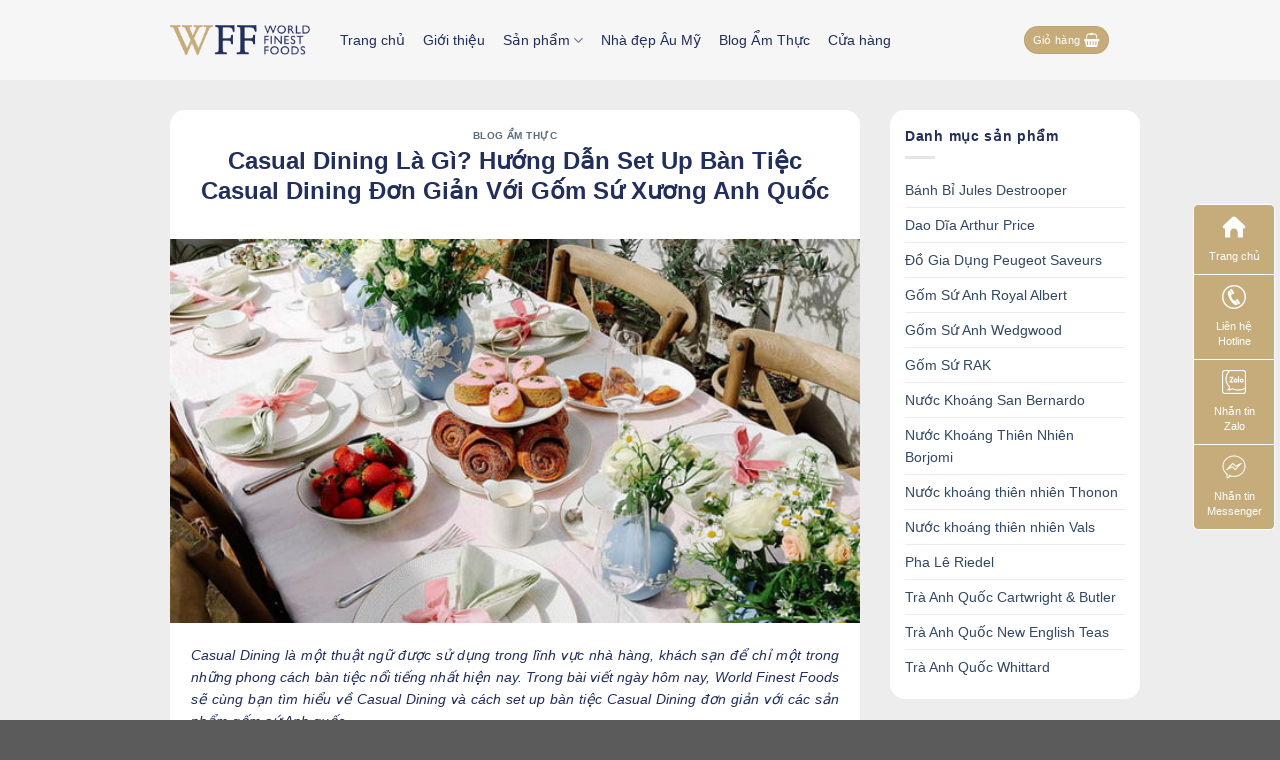

--- FILE ---
content_type: text/html; charset=UTF-8
request_url: https://worldfinestfoods.vn/blog-am-thuc/casual-dining-la-gi-huong-dan-set-up-ban-tiec-casual-dining-don-gian-voi-gom-su-xuong-anh-quoc/
body_size: 27664
content:
<!DOCTYPE html>
<!--[if IE 9 ]><html lang="vi" class="ie9 loading-site no-js"> <![endif]-->
<!--[if IE 8 ]><html lang="vi" class="ie8 loading-site no-js"> <![endif]-->
<!--[if (gte IE 9)|!(IE)]><!--><html lang="vi" class="loading-site no-js"> <!--<![endif]--><head><script data-no-optimize="1">var litespeed_docref=sessionStorage.getItem("litespeed_docref");litespeed_docref&&(Object.defineProperty(document,"referrer",{get:function(){return litespeed_docref}}),sessionStorage.removeItem("litespeed_docref"));</script> <meta charset="UTF-8" /><link rel="profile" href="http://gmpg.org/xfn/11" /><link rel="pingback" href="https://worldfinestfoods.vn/xmlrpc.php" /> <script type="litespeed/javascript">(function(html){html.className=html.className.replace(/\bno-js\b/,'js')})(document.documentElement)</script> <meta name='robots' content='index, follow, max-image-preview:large, max-snippet:-1, max-video-preview:-1' /><meta name="viewport" content="width=device-width, initial-scale=1, maximum-scale=1" /><title>Casual Dining Là Gì? Hướng Dẫn Set Up Bàn Tiệc Casual Dining Đơn Giản Với Gốm Sứ Xương Anh Quốc - WorldFinestFoods</title><link rel="canonical" href="https://worldfinestfoods.vn/blog-am-thuc/casual-dining-la-gi-huong-dan-set-up-ban-tiec-casual-dining-don-gian-voi-gom-su-xuong-anh-quoc/" /><meta property="og:locale" content="vi_VN" /><meta property="og:type" content="article" /><meta property="og:title" content="Casual Dining Là Gì? Hướng Dẫn Set Up Bàn Tiệc Casual Dining Đơn Giản Với Gốm Sứ Xương Anh Quốc" /><meta property="og:description" content="Casual Dining là một thuật ngữ được sử dụng trong lĩnh vực nhà hàng, khách sạn để chỉ một trong những phong cách bàn tiệc nổi tiếng nhất hiện nay. Trong bài viết ngày hôm nay, World Finest Foods sẽ cùng bạn tìm hiểu về Casual Dining và cách set up bàn tiệc Casual Dining [...]" /><meta property="og:url" content="https://worldfinestfoods.vn/blog-am-thuc/casual-dining-la-gi-huong-dan-set-up-ban-tiec-casual-dining-don-gian-voi-gom-su-xuong-anh-quoc/" /><meta property="og:site_name" content="WorldFinestFoods" /><meta property="article:publisher" content="https://www.facebook.com/worldfinestfoods" /><meta property="article:published_time" content="2023-05-11T07:11:02+00:00" /><meta property="article:modified_time" content="2023-05-11T07:11:18+00:00" /><meta property="og:image" content="https://worldfinestfoods.vn/wp-content/uploads/2023/05/quy-trinh-che-bien-tra.600.189.jpg" /><meta property="og:image:width" content="600" /><meta property="og:image:height" content="334" /><meta property="og:image:type" content="image/jpeg" /><meta name="author" content="admin" /> <script type="application/ld+json" class="yoast-schema-graph">{"@context":"https://schema.org","@graph":[{"@type":"Article","@id":"https://worldfinestfoods.vn/blog-am-thuc/casual-dining-la-gi-huong-dan-set-up-ban-tiec-casual-dining-don-gian-voi-gom-su-xuong-anh-quoc/#article","isPartOf":{"@id":"https://worldfinestfoods.vn/blog-am-thuc/casual-dining-la-gi-huong-dan-set-up-ban-tiec-casual-dining-don-gian-voi-gom-su-xuong-anh-quoc/"},"author":{"name":"admin","@id":"https://worldfinestfoods.vn/#/schema/person/8e92fab532114005fa719049eab4d590"},"headline":"Casual Dining Là Gì? Hướng Dẫn Set Up Bàn Tiệc Casual Dining Đơn Giản Với Gốm Sứ Xương Anh Quốc","datePublished":"2023-05-11T07:11:02+00:00","dateModified":"2023-05-11T07:11:18+00:00","mainEntityOfPage":{"@id":"https://worldfinestfoods.vn/blog-am-thuc/casual-dining-la-gi-huong-dan-set-up-ban-tiec-casual-dining-don-gian-voi-gom-su-xuong-anh-quoc/"},"wordCount":2067,"commentCount":0,"publisher":{"@id":"https://worldfinestfoods.vn/#organization"},"image":{"@id":"https://worldfinestfoods.vn/blog-am-thuc/casual-dining-la-gi-huong-dan-set-up-ban-tiec-casual-dining-don-gian-voi-gom-su-xuong-anh-quoc/#primaryimage"},"thumbnailUrl":"https://worldfinestfoods.vn/wp-content/uploads/2023/05/quy-trinh-che-bien-tra.600.189.jpg","articleSection":["Blog Ẩm Thực"],"inLanguage":"vi","potentialAction":[{"@type":"CommentAction","name":"Comment","target":["https://worldfinestfoods.vn/blog-am-thuc/casual-dining-la-gi-huong-dan-set-up-ban-tiec-casual-dining-don-gian-voi-gom-su-xuong-anh-quoc/#respond"]}]},{"@type":"WebPage","@id":"https://worldfinestfoods.vn/blog-am-thuc/casual-dining-la-gi-huong-dan-set-up-ban-tiec-casual-dining-don-gian-voi-gom-su-xuong-anh-quoc/","url":"https://worldfinestfoods.vn/blog-am-thuc/casual-dining-la-gi-huong-dan-set-up-ban-tiec-casual-dining-don-gian-voi-gom-su-xuong-anh-quoc/","name":"Casual Dining Là Gì? Hướng Dẫn Set Up Bàn Tiệc Casual Dining Đơn Giản Với Gốm Sứ Xương Anh Quốc - WorldFinestFoods","isPartOf":{"@id":"https://worldfinestfoods.vn/#website"},"primaryImageOfPage":{"@id":"https://worldfinestfoods.vn/blog-am-thuc/casual-dining-la-gi-huong-dan-set-up-ban-tiec-casual-dining-don-gian-voi-gom-su-xuong-anh-quoc/#primaryimage"},"image":{"@id":"https://worldfinestfoods.vn/blog-am-thuc/casual-dining-la-gi-huong-dan-set-up-ban-tiec-casual-dining-don-gian-voi-gom-su-xuong-anh-quoc/#primaryimage"},"thumbnailUrl":"https://worldfinestfoods.vn/wp-content/uploads/2023/05/quy-trinh-che-bien-tra.600.189.jpg","datePublished":"2023-05-11T07:11:02+00:00","dateModified":"2023-05-11T07:11:18+00:00","breadcrumb":{"@id":"https://worldfinestfoods.vn/blog-am-thuc/casual-dining-la-gi-huong-dan-set-up-ban-tiec-casual-dining-don-gian-voi-gom-su-xuong-anh-quoc/#breadcrumb"},"inLanguage":"vi","potentialAction":[{"@type":"ReadAction","target":["https://worldfinestfoods.vn/blog-am-thuc/casual-dining-la-gi-huong-dan-set-up-ban-tiec-casual-dining-don-gian-voi-gom-su-xuong-anh-quoc/"]}]},{"@type":"ImageObject","inLanguage":"vi","@id":"https://worldfinestfoods.vn/blog-am-thuc/casual-dining-la-gi-huong-dan-set-up-ban-tiec-casual-dining-don-gian-voi-gom-su-xuong-anh-quoc/#primaryimage","url":"https://worldfinestfoods.vn/wp-content/uploads/2023/05/quy-trinh-che-bien-tra.600.189.jpg","contentUrl":"https://worldfinestfoods.vn/wp-content/uploads/2023/05/quy-trinh-che-bien-tra.600.189.jpg","width":600,"height":334},{"@type":"BreadcrumbList","@id":"https://worldfinestfoods.vn/blog-am-thuc/casual-dining-la-gi-huong-dan-set-up-ban-tiec-casual-dining-don-gian-voi-gom-su-xuong-anh-quoc/#breadcrumb","itemListElement":[{"@type":"ListItem","position":1,"name":"Trang chủ","item":"https://worldfinestfoods.vn/"},{"@type":"ListItem","position":2,"name":"Blog","item":"https://worldfinestfoods.vn/blog-am-thuc/"},{"@type":"ListItem","position":3,"name":"Blog Ẩm Thực","item":"https://worldfinestfoods.vn/blog-am-thuc/"},{"@type":"ListItem","position":4,"name":"Casual Dining Là Gì? Hướng Dẫn Set Up Bàn Tiệc Casual Dining Đơn Giản Với Gốm Sứ Xương Anh Quốc"}]},{"@type":"WebSite","@id":"https://worldfinestfoods.vn/#website","url":"https://worldfinestfoods.vn/","name":"WorldFinestFoods","description":"Tinh Hoa Ẩm Thực Thế Giới","publisher":{"@id":"https://worldfinestfoods.vn/#organization"},"potentialAction":[{"@type":"SearchAction","target":{"@type":"EntryPoint","urlTemplate":"https://worldfinestfoods.vn/?s={search_term_string}"},"query-input":{"@type":"PropertyValueSpecification","valueRequired":true,"valueName":"search_term_string"}}],"inLanguage":"vi"},{"@type":"Organization","@id":"https://worldfinestfoods.vn/#organization","name":"WorldFinestFoods","url":"https://worldfinestfoods.vn/","logo":{"@type":"ImageObject","inLanguage":"vi","@id":"https://worldfinestfoods.vn/#/schema/logo/image/","url":"https://worldfinestfoods.vn/wp-content/uploads/2023/05/cropped-logo-vuong.png","contentUrl":"https://worldfinestfoods.vn/wp-content/uploads/2023/05/cropped-logo-vuong.png","width":512,"height":512,"caption":"WorldFinestFoods"},"image":{"@id":"https://worldfinestfoods.vn/#/schema/logo/image/"},"sameAs":["https://www.facebook.com/worldfinestfoods","https://www.instagram.com/worldfinestfoods/","https://www.youtube.com/channel/UC4rQSyYDUgqkufw_DmF1rAQ","https://www.tiktok.com/@worldfinestfoods","https://shopee.vn/worldfinestfoods","https://www.lazada.vn/shop/world-finest-foods/","https://www.sendo.vn/shop/worldfinestfoods"]},{"@type":"Person","@id":"https://worldfinestfoods.vn/#/schema/person/8e92fab532114005fa719049eab4d590","name":"admin","image":{"@type":"ImageObject","inLanguage":"vi","@id":"https://worldfinestfoods.vn/#/schema/person/image/","url":"https://worldfinestfoods.vn/wp-content/litespeed/avatar/68fe14b6b4a604b8248a9d4918cec39f.jpg?ver=1768987281","contentUrl":"https://worldfinestfoods.vn/wp-content/litespeed/avatar/68fe14b6b4a604b8248a9d4918cec39f.jpg?ver=1768987281","caption":"admin"},"sameAs":["https://worldfinestfoods.vn/"]}]}</script> <link rel='dns-prefetch' href='//cdn.jsdelivr.net' /><link rel='dns-prefetch' href='//fonts.googleapis.com' /><link rel="alternate" type="application/rss+xml" title="Dòng thông tin WorldFinestFoods &raquo;" href="https://worldfinestfoods.vn/feed/" /><link rel="alternate" type="application/rss+xml" title="WorldFinestFoods &raquo; Dòng bình luận" href="https://worldfinestfoods.vn/comments/feed/" /><link rel="prefetch" href="https://worldfinestfoods.vn/wp-content/themes/flatsome/assets/js/chunk.countup.fe2c1016.js" /><link rel="prefetch" href="https://worldfinestfoods.vn/wp-content/themes/flatsome/assets/js/chunk.sticky-sidebar.a58a6557.js" /><link rel="prefetch" href="https://worldfinestfoods.vn/wp-content/themes/flatsome/assets/js/chunk.tooltips.29144c1c.js" /><link rel="prefetch" href="https://worldfinestfoods.vn/wp-content/themes/flatsome/assets/js/chunk.vendors-popups.947eca5c.js" /><link rel="prefetch" href="https://worldfinestfoods.vn/wp-content/themes/flatsome/assets/js/chunk.vendors-slider.f0d2cbc9.js" /><style id='wp-img-auto-sizes-contain-inline-css' type='text/css'>img:is([sizes=auto i],[sizes^="auto," i]){contain-intrinsic-size:3000px 1500px}
/*# sourceURL=wp-img-auto-sizes-contain-inline-css */</style><style id="litespeed-ccss">html{font-family:sans-serif;-ms-text-size-adjust:100%;-webkit-text-size-adjust:100%}body{margin:0}article,aside,header,main{display:block}a{background-color:transparent}b{font-weight:inherit}b{font-weight:bolder}img{border-style:none}svg:not(:root){overflow:hidden}button,input{font:inherit}button,input{overflow:visible}button{text-transform:none}button,[type=submit]{-webkit-appearance:button}button::-moz-focus-inner,input::-moz-focus-inner{border:0;padding:0}button:-moz-focusring,input:-moz-focusring{outline:1px dotted ButtonText}[type=checkbox]{-webkit-box-sizing:border-box;box-sizing:border-box;padding:0}[type=search]{-webkit-appearance:textfield}[type=search]::-webkit-search-cancel-button,[type=search]::-webkit-search-decoration{-webkit-appearance:none}*,*:before,*:after{-webkit-box-sizing:border-box;box-sizing:border-box}html{-webkit-box-sizing:border-box;box-sizing:border-box;background-attachment:fixed}body{color:#777;scroll-behavior:smooth;-webkit-font-smoothing:antialiased;-moz-osx-font-smoothing:grayscale}img{max-width:100%;height:auto;display:inline-block;vertical-align:middle}p:empty{display:none}a,button,input{-ms-touch-action:manipulation;touch-action:manipulation}.col{position:relative;margin:0;padding:0 15px 30px;width:100%}@media screen and (max-width:849px){.col{padding-bottom:30px}}@media screen and (min-width:850px){.large-3{max-width:25%;-ms-flex-preferred-size:25%;flex-basis:25%}.large-9{max-width:75%;-ms-flex-preferred-size:75%;flex-basis:75%}}body,.container,.row{width:100%;margin-left:auto;margin-right:auto}.container{padding-left:15px;padding-right:15px}.container,.row{max-width:1080px}.row.row-large{max-width:1110px}.flex-row{-js-display:flex;display:-webkit-box;display:-ms-flexbox;display:flex;-webkit-box-orient:horizontal;-webkit-box-direction:normal;-ms-flex-flow:row nowrap;flex-flow:row nowrap;-webkit-box-align:center;-ms-flex-align:center;align-items:center;-webkit-box-pack:justify;-ms-flex-pack:justify;justify-content:space-between;width:100%}.header .flex-row{height:100%}.flex-col{max-height:100%}.flex-grow{-webkit-box-flex:1;-ms-flex:1;flex:1;-ms-flex-negative:1;-ms-flex-preferred-size:auto!important}.flex-left{margin-right:auto}.flex-right{margin-left:auto}@media all and (-ms-high-contrast:none){.nav>li>a>i{top:-1px}}.row{width:100%;-js-display:flex;display:-webkit-box;display:-ms-flexbox;display:flex;-webkit-box-orient:horizontal;-webkit-box-direction:normal;-ms-flex-flow:row wrap;flex-flow:row wrap}@media screen and (min-width:850px){.row-large{padding-left:0;padding-right:0}.row-large>.col{padding:0 30px 30px;margin-bottom:0}}.nav-dropdown{position:absolute;min-width:260px;max-height:0;z-index:9;padding:20px 0 20px;opacity:0;margin:0;color:#777;background-color:#fff;text-align:left;display:table;left:-99999px}.nav-dropdown:after{visibility:hidden;display:block;content:"";clear:both;height:0}.nav-dropdown li{display:block;margin:0;vertical-align:top}.nav-dropdown>li>a{width:auto;display:block;padding:10px 20px;line-height:1.3}.nav-dropdown>li:last-child:not(.nav-dropdown-col)>a{border-bottom:0!important}.nav-dropdown.nav-dropdown-default>li>a{padding-left:0;padding-right:0;margin:0 10px;border-bottom:1px solid #ececec}.nav-dropdown-default{padding:20px}.nav p{margin:0;padding-bottom:0}.nav,.nav ul:not(.nav-dropdown){margin:0;padding:0}.nav{width:100%;position:relative;display:inline-block;display:-webkit-box;display:-ms-flexbox;display:flex;-webkit-box-orient:horizontal;-webkit-box-direction:normal;-ms-flex-flow:row wrap;flex-flow:row wrap;-webkit-box-align:center;-ms-flex-align:center;align-items:center}.nav>li{display:inline-block;list-style:none;margin:0;padding:0;position:relative;margin:0 7px}.nav>li>a{padding:10px 0;display:inline-block;display:-webkit-inline-box;display:-ms-inline-flexbox;display:inline-flex;-ms-flex-wrap:wrap;flex-wrap:wrap;-webkit-box-align:center;-ms-flex-align:center;align-items:center}.nav-left{-webkit-box-pack:start;-ms-flex-pack:start;justify-content:flex-start}.nav-right{-webkit-box-pack:end;-ms-flex-pack:end;justify-content:flex-end}.nav>li>a,.nav-dropdown>li>a{color:rgba(102,102,102,.85)}.nav-dropdown>li>a{display:block}.nav>li.active>a{color:rgba(17,17,17,.85)}.nav li:first-child{margin-left:0!important}.nav li:last-child{margin-right:0!important}.nav-uppercase>li>a{letter-spacing:.02em;text-transform:uppercase;font-weight:bolder}li.html form,li.html input{margin:0}.nav.nav-vertical{-webkit-box-orient:vertical;-webkit-box-direction:normal;-ms-flex-flow:column;flex-flow:column}.nav.nav-vertical li{list-style:none;margin:0;width:100%}.nav-vertical li li{font-size:1em;padding-left:.5em}.nav-vertical>li{display:-webkit-box;display:-ms-flexbox;display:flex;-webkit-box-orient:horizontal;-webkit-box-direction:normal;-ms-flex-flow:row wrap;flex-flow:row wrap;-webkit-box-align:center;-ms-flex-align:center;align-items:center}.nav-vertical>li ul{width:100%}.nav-vertical>li>ul>li a,.nav-vertical>li>a{display:-webkit-box;display:-ms-flexbox;display:flex;-webkit-box-align:center;-ms-flex-align:center;align-items:center;width:auto;-webkit-box-flex:1;-ms-flex-positive:1;flex-grow:1}.nav-vertical>li.html{padding-top:1em;padding-bottom:1em}.nav-vertical>li>ul li a{color:#666}.nav-vertical>li>ul{margin:0 0 2em;padding-left:1em}.nav .children{position:fixed;opacity:0;left:-99999px;-webkit-transform:translateX(-10px);-ms-transform:translateX(-10px);transform:translateX(-10px)}.nav-sidebar.nav-vertical>li+li{border-top:1px solid #ececec}.nav-vertical>li+li{border-top:1px solid #ececec}.button,button{position:relative;display:inline-block;background-color:transparent;text-transform:uppercase;font-size:.97em;letter-spacing:.03em;font-weight:bolder;text-align:center;color:currentColor;text-decoration:none;border:1px solid transparent;vertical-align:middle;border-radius:0;margin-top:0;margin-right:1em;text-shadow:none;line-height:2.4em;min-height:2.5em;padding:0 1.2em;max-width:100%;text-rendering:optimizeLegibility;-webkit-box-sizing:border-box;box-sizing:border-box}.button span{display:inline-block;line-height:1.6}.button.is-outline{line-height:2.19em}.button{color:#fff;background-color:#446084;background-color:var(--primary-color);border-color:rgba(0,0,0,.05)}.button.is-outline{border:2px solid currentColor;background-color:transparent}.is-outline{color:silver}.primary{background-color:#446084}.secondary{background-color:#d26e4b}.text-center .button:first-of-type{margin-left:0!important}.header-button{display:inline-block}.header-button .button{margin:0}.flex-col button,.flex-col .button,.flex-col input{margin-bottom:0}.is-divider{height:3px;display:block;background-color:rgba(0,0,0,.1);margin:1em 0 1em;width:100%;max-width:30px}.widget .is-divider{margin-top:.66em}form{margin-bottom:0}input[type=search],input[type=text],input[type=password]{-webkit-box-sizing:border-box;box-sizing:border-box;border:1px solid #ddd;padding:0 .75em;height:2.507em;font-size:.97em;border-radius:0;max-width:100%;width:100%;vertical-align:middle;background-color:#fff;color:#333;-webkit-box-shadow:inset 0 1px 2px rgba(0,0,0,.1);box-shadow:inset 0 1px 2px rgba(0,0,0,.1)}input[type=search],input[type=text]{-webkit-appearance:none;-moz-appearance:none;appearance:none}label{font-weight:700;display:block;font-size:.9em;margin-bottom:.4em}input[type=checkbox]{display:inline;margin-right:10px;font-size:16px}i[class^=icon-]{font-family:"fl-icons"!important;font-display:block;speak:none!important;margin:0;padding:0;display:inline-block;font-style:normal!important;font-weight:400!important;font-variant:normal!important;text-transform:none!important;position:relative;line-height:1.2}button i,.button i{vertical-align:middle;top:-1.5px}.button.icon{margin-left:.12em;margin-right:.12em;min-width:2.5em;padding-left:.6em;padding-right:.6em;display:inline-block}.button.icon i{font-size:1.2em}.button.icon.is-small{border-width:1px}.button.icon.is-small i{top:-1px}.button.icon.circle{padding-left:0;padding-right:0}.button.icon.circle>span{margin:0 8px}.button.icon.circle>span+i{margin-left:-4px}.button.icon.circle>i{margin:0 8px}.button.icon.circle>i:only-child{margin:0}.nav>li>a>i{vertical-align:middle;font-size:20px}.has-dropdown .icon-angle-down{font-size:16px;margin-left:.2em;opacity:.6}[data-icon-label]{position:relative}[data-icon-label="0"]:after{display:none}[data-icon-label]:after{content:attr(data-icon-label);position:absolute;font-style:normal;font-family:Arial,Sans-serif!important;top:-10px;right:-10px;font-weight:bolder;background-color:#d26e4b;-webkit-box-shadow:1px 1px 3px 0px rgba(0,0,0,.3);box-shadow:1px 1px 3px 0px rgba(0,0,0,.3);font-size:11px;padding-left:2px;padding-right:2px;opacity:.9;line-height:17px;letter-spacing:-.5px;height:17px;min-width:17px;border-radius:99px;color:#fff;text-align:center;z-index:1}.button [data-icon-label]:after{top:-12px;right:-12px}img{opacity:1}.lightbox-content{background-color:#fff;max-width:875px;margin:0 auto;-webkit-box-shadow:3px 3px 20px 0 rgba(0,0,0,.15);box-shadow:3px 3px 20px 0 rgba(0,0,0,.15);position:relative}.lightbox-content .lightbox-inner{padding:30px 20px}.mfp-hide{display:none!important}label{color:#222}a{color:#334862;text-decoration:none}a.plain{color:currentColor}ul{list-style:disc}ul{margin-top:0;padding:0}ul ul{margin:1.5em 0 1.5em 3em}li{margin-bottom:.6em}.button,button,input{margin-bottom:1em}form,p,ul{margin-bottom:1.3em}form p{margin-bottom:.5em}body{line-height:1.6}h1,h3,h4,h6{color:#555;width:100%;margin-top:0;margin-bottom:.5em;text-rendering:optimizeSpeed}h1{font-size:1.7em;line-height:1.3}h3{font-size:1.25em}h4{font-size:1.125em}h6{font-size:.85em;opacity:.8}@media (max-width:549px){h1{font-size:1.4em}h3{font-size:1em}}p{margin-top:0}.uppercase,h6,span.widget-title{line-height:1.05;letter-spacing:.05em;text-transform:uppercase}span.widget-title{font-size:1em;font-weight:600}.is-normal{font-weight:400}.uppercase{line-height:1.2;text-transform:uppercase}.is-small,.is-small.button{font-size:.8em}.is-xsmall{font-size:.7em}.nav>li>a{font-size:.8em}.nav>li.html{font-size:.85em}.nav-size-large>li>a{font-size:1em}.nav-spacing-medium>li{margin:0 9px}.container:after,.row:after,.clearfix:after{content:"";display:table;clear:both}@media (max-width:549px){.small-text-center{text-align:center!important;width:100%!important;float:none!important}}@media (min-width:850px){.show-for-medium{display:none!important}}@media (max-width:849px){.hide-for-medium{display:none!important}.medium-text-center .pull-left{float:none}.medium-text-center{text-align:center!important;width:100%!important;float:none!important}}.pull-left{float:left;margin-left:0!important}.mb-0{margin-bottom:0!important}.inner-padding{padding:30px}.text-left{text-align:left}.text-center{text-align:center}.text-center>div,.text-center .is-divider{margin-left:auto;margin-right:auto}.relative{position:relative!important}.fixed{position:fixed!important;z-index:12}.bottom{bottom:0}.fill{position:absolute;top:0;left:0;height:100%;right:0;bottom:0;padding:0!important;margin:0!important}.pull-left{float:left}.circle{border-radius:999px!important;-o-object-fit:cover;object-fit:cover}.z-1{z-index:21}.z-top{z-index:9995}.no-scrollbar{-ms-overflow-style:-ms-autohiding-scrollbar;scrollbar-width:none}.no-scrollbar::-webkit-scrollbar{width:0!important;height:0!important}.screen-reader-text{clip:rect(1px,1px,1px,1px);position:absolute!important;height:1px;width:1px;overflow:hidden}.button.tooltip{opacity:1}.dark{color:#f1f1f1}html{overflow-x:hidden}@media (max-width:849px){body{overflow-x:hidden}}#wrapper,#main{background-color:#fff;position:relative}.page-wrapper{padding-top:30px;padding-bottom:30px}.header,.header-wrapper{width:100%;z-index:30;position:relative;background-size:cover;background-position:50% 0}.header-bg-color{background-color:rgba(255,255,255,.9)}.header-bg-image,.header-bg-color{background-position:50% 0}.header-main{z-index:10;position:relative}.post{margin:0 0 30px}.entry-header-text{padding:1.5em 0 1.5em}.entry-header-text.text-center{padding-left:1.5em;padding-right:1.5em}.entry-header-text-top{padding-top:0}.entry-content{padding-top:1.5em;padding-bottom:1.5em}.entry-image img{width:100%}.widget{margin-bottom:1.5em}.widget ul{margin:0}.widget li{list-style:none}.widget>ul>li{list-style:none;margin-bottom:.3em;text-align:left;margin:0}.widget>ul>li>a{display:inline-block;padding:6px 0;-webkit-box-flex:1;-ms-flex:1;flex:1}.widget>ul>li:before{font-family:"fl-icons";display:inline-block;opacity:.6;margin-right:6px}.widget>ul>li+li{border-top:1px solid #ececec}.absolute-footer,html{background-color:#5b5b5b}.absolute-footer{color:rgba(0,0,0,.5);padding:10px 0 15px;font-size:.9em}.absolute-footer.dark{color:rgba(255,255,255,.5)}.back-to-top{margin:0;opacity:0;bottom:20px;right:20px;-webkit-transform:translateY(30%);-ms-transform:translateY(30%);transform:translateY(30%)}.logo{line-height:1;margin:0}.logo a{text-decoration:none;display:block;color:#446084;font-size:32px;text-transform:uppercase;font-weight:bolder;margin:0}.logo img{display:block;width:auto}.header-logo-dark{display:none!important}.logo-left .logo{margin-left:0;margin-right:30px}@media screen and (max-width:849px){.header-inner .nav{-ms-flex-wrap:nowrap;flex-wrap:nowrap}.medium-logo-center .flex-left{-webkit-box-ordinal-group:2;-ms-flex-order:1;order:1;-webkit-box-flex:1;-ms-flex:1 1 0px;flex:1 1 0}.medium-logo-center .logo{-webkit-box-ordinal-group:3;-ms-flex-order:2;order:2;text-align:center;margin:0 15px}.medium-logo-center .logo img{margin:0 auto}.medium-logo-center .flex-right{-webkit-box-flex:1;-ms-flex:1 1 0px;flex:1 1 0;-webkit-box-ordinal-group:4;-ms-flex-order:3;order:3}}.sidebar-menu .search-form{display:block!important}.searchform-wrapper form{margin-bottom:0}.sidebar-menu .search-form{padding:5px 0;width:100%}.searchform-wrapper:not(.form-flat) .submit-button{border-top-left-radius:0!important;border-bottom-left-radius:0!important}.searchform{position:relative}.searchform .button.icon{margin:0}.searchform .button.icon i{font-size:1.2em}.searchform-wrapper{width:100%}.section-title b{display:block;-webkit-box-flex:1;-ms-flex:1;flex:1;height:2px;opacity:.1;background-color:currentColor}.section-title-normal b{display:none}.icon-menu:before{content:""}.icon-shopping-basket:before{content:""}.icon-angle-up:before{content:""}.icon-angle-down:before{content:""}.icon-search:before{content:""}.icon-whatsapp:before{content:""}.social-icons i{min-width:1em}.widget_product_categories>ul>li{display:-webkit-box;display:-ms-flexbox;display:flex;-webkit-box-orient:horizontal;-webkit-box-direction:normal;-ms-flex-flow:row wrap;flex-flow:row wrap;-webkit-box-align:center;-ms-flex-align:center;align-items:center}.woocommerce-form-login .button{margin-bottom:0}p.form-row-wide{clear:both}span.amount{white-space:nowrap;color:#111;font-weight:700}.header-cart-title span.amount{color:currentColor}.woocommerce-mini-cart__empty-message{text-align:center}input[type=search],input[type=text],input[type=password]{box-shadow:none}.nav-hotline{background:var(--primary-color);border-radius:5px;bottom:190px;position:fixed;right:5px;width:auto;z-index:150;border:1px solid #fff}.nav-hotline ul{margin:0;padding:0}.nav-hotline ul li{border-bottom:1px solid #fff;list-style:none;margin:0;padding:0;text-align:center}.nav-hotline ul li:last-child{border-bottom:none}.nav-hotline ul li a{color:#fff;display:block;font-size:11px;font-weight:400;line-height:15px;max-width:80px;padding:10px;text-align:center;text-decoration:none}.nav-hotline ul li img{margin-bottom:10px;max-width:24px}@media (max-width:768px){.nav-hotline{border-radius:0;bottom:0;left:0;right:0;border:none}.nav-hotline ul{display:flex;justify-content:space-around}.nav-hotline ul li{border:none}.nav-hotline ul li a{max-width:none}}body{font-size:14px!important}.button,button{font-weight:500;font-size:14px}.section-title b{height:0}.absolute-footer{display:none}ul.sub-menu.nav-dropdown.nav-dropdown-default:before{content:"";display:table;position:absolute;left:-15px;width:15px;height:15px;background:url("/wp-content/themes/wff/assets/img/roundedmenu-01.png")}ul.sub-menu.nav-dropdown.nav-dropdown-default:after{content:"";display:table;position:absolute;right:-15px;left:auto;width:15px;height:15px;background:url("/wp-content/themes/wff/assets/img/roundedmenu-01.png");transform:scaleX(-1)}span.amount{white-space:nowrap;color:#c5ac7a;font-weight:500;font-size:16px}.article-inner{background:#fff;border-radius:15px}.article-inner .entry-content{padding:1.5em}.article-inner .entry-header-text.text-center{padding:1.5em}.entry-divider.is-divider.small{display:none}.nav-dropdown li{background:#fff;border-radius:5px}.menu-tit{font-weight:700;color:#c5ac7a;border-radius:0!important;background:0 0!important}.menu-tit>a{color:#c5ac7a!important}.nav-dropdown.nav-dropdown-default>li>a{padding-left:0;padding-right:0;margin:5px;border-bottom:none;color:#222e5b;padding:7px}.nav-dropdown-default{padding:10px}input#woocommerce-product-search-field-0{height:36px;border-top-left-radius:5px;border-bottom-left-radius:5px;border:none}button.ux-search-submit{border-top-right-radius:5px;border-bottom-right-radius:5px}.header-main .nav>li>a{padding:0!important}ul.sub-menu.nav-dropdown.nav-dropdown-default:after{top:0;visibility:visible;background-size:contain}ul.sub-menu.nav-dropdown.nav-dropdown-default:before{background-size:contain;top:0}.nav .nav-dropdown{border-top-left-radius:0;border-top-right-radius:0}.widget{padding:15px;background:#fff;border-radius:15px}.post-sidebar.large-3.col{padding:0}:root{--primary-color:#c5ac7a}.container,.row{max-width:970px}.row.row-large{max-width:1000px}#wrapper,#main{background-color:#ededed}.header-main{height:80px}#logo img{max-height:80px}#logo{width:140px}#logo a{max-width:140px}.header-bg-color{background-color:#f6f6f6}.header-main .nav>li>a{line-height:80px}@media (max-width:549px){.header-main{height:70px}#logo img{max-height:70px}}.nav-dropdown{border-radius:10px}.nav-dropdown{font-size:100%}.nav .nav-dropdown{background-color:#f6f6f6}.logo a{color:#c5ac7a}button[type=submit],.button.submit-button,.button.primary:not(.is-outline),.button.primary:not(.is-outline){background-color:#c5ac7a}[data-icon-label]:after,.button.secondary:not(.is-outline){background-color:#222e5b}body{font-size:100%}@media screen and (max-width:549px){body{font-size:100%}}body{font-family:"Montserrat",sans-serif}body{font-weight:500}body{color:#222e5b}.nav>li>a{font-family:"Montserrat",sans-serif}.nav>li>a{font-weight:500}h1,h3,h4,h6{font-family:"Montserrat",sans-serif}h1,h3,h4,h6{font-weight:700}h1,h3,h4,h6{color:#222e5b}button,.button{text-transform:none}.nav>li>a{text-transform:none}span.widget-title{text-transform:none}.header:not(.transparent) .header-nav-main.nav>li>a{color:#222e5b}button:not(.icon),.button:not(.icon){border-radius:99px!important}body{--wp--preset--color--black:#000;--wp--preset--color--cyan-bluish-gray:#abb8c3;--wp--preset--color--white:#fff;--wp--preset--color--pale-pink:#f78da7;--wp--preset--color--vivid-red:#cf2e2e;--wp--preset--color--luminous-vivid-orange:#ff6900;--wp--preset--color--luminous-vivid-amber:#fcb900;--wp--preset--color--light-green-cyan:#7bdcb5;--wp--preset--color--vivid-green-cyan:#00d084;--wp--preset--color--pale-cyan-blue:#8ed1fc;--wp--preset--color--vivid-cyan-blue:#0693e3;--wp--preset--color--vivid-purple:#9b51e0;--wp--preset--gradient--vivid-cyan-blue-to-vivid-purple:linear-gradient(135deg,rgba(6,147,227,1) 0%,#9b51e0 100%);--wp--preset--gradient--light-green-cyan-to-vivid-green-cyan:linear-gradient(135deg,#7adcb4 0%,#00d082 100%);--wp--preset--gradient--luminous-vivid-amber-to-luminous-vivid-orange:linear-gradient(135deg,rgba(252,185,0,1) 0%,rgba(255,105,0,1) 100%);--wp--preset--gradient--luminous-vivid-orange-to-vivid-red:linear-gradient(135deg,rgba(255,105,0,1) 0%,#cf2e2e 100%);--wp--preset--gradient--very-light-gray-to-cyan-bluish-gray:linear-gradient(135deg,#eee 0%,#a9b8c3 100%);--wp--preset--gradient--cool-to-warm-spectrum:linear-gradient(135deg,#4aeadc 0%,#9778d1 20%,#cf2aba 40%,#ee2c82 60%,#fb6962 80%,#fef84c 100%);--wp--preset--gradient--blush-light-purple:linear-gradient(135deg,#ffceec 0%,#9896f0 100%);--wp--preset--gradient--blush-bordeaux:linear-gradient(135deg,#fecda5 0%,#fe2d2d 50%,#6b003e 100%);--wp--preset--gradient--luminous-dusk:linear-gradient(135deg,#ffcb70 0%,#c751c0 50%,#4158d0 100%);--wp--preset--gradient--pale-ocean:linear-gradient(135deg,#fff5cb 0%,#b6e3d4 50%,#33a7b5 100%);--wp--preset--gradient--electric-grass:linear-gradient(135deg,#caf880 0%,#71ce7e 100%);--wp--preset--gradient--midnight:linear-gradient(135deg,#020381 0%,#2874fc 100%);--wp--preset--duotone--dark-grayscale:url('#wp-duotone-dark-grayscale');--wp--preset--duotone--grayscale:url('#wp-duotone-grayscale');--wp--preset--duotone--purple-yellow:url('#wp-duotone-purple-yellow');--wp--preset--duotone--blue-red:url('#wp-duotone-blue-red');--wp--preset--duotone--midnight:url('#wp-duotone-midnight');--wp--preset--duotone--magenta-yellow:url('#wp-duotone-magenta-yellow');--wp--preset--duotone--purple-green:url('#wp-duotone-purple-green');--wp--preset--duotone--blue-orange:url('#wp-duotone-blue-orange');--wp--preset--font-size--small:13px;--wp--preset--font-size--medium:20px;--wp--preset--font-size--large:36px;--wp--preset--font-size--x-large:42px;--wp--preset--spacing--20:.44rem;--wp--preset--spacing--30:.67rem;--wp--preset--spacing--40:1rem;--wp--preset--spacing--50:1.5rem;--wp--preset--spacing--60:2.25rem;--wp--preset--spacing--70:3.38rem;--wp--preset--spacing--80:5.06rem;--wp--preset--shadow--natural:6px 6px 9px rgba(0,0,0,.2);--wp--preset--shadow--deep:12px 12px 50px rgba(0,0,0,.4);--wp--preset--shadow--sharp:6px 6px 0px rgba(0,0,0,.2);--wp--preset--shadow--outlined:6px 6px 0px -3px rgba(255,255,255,1),6px 6px rgba(0,0,0,1);--wp--preset--shadow--crisp:6px 6px 0px rgba(0,0,0,1)}</style><link rel="preload" data-asynced="1" data-optimized="2" as="style" onload="this.onload=null;this.rel='stylesheet'" href="https://worldfinestfoods.vn/wp-content/litespeed/ucss/c2b026ab760d87dc951930fcc9202a7a.css?ver=942f6" /><script data-optimized="1" type="litespeed/javascript" data-src="https://worldfinestfoods.vn/wp-content/plugins/litespeed-cache/assets/js/css_async.min.js"></script> <style id='classic-theme-styles-inline-css' type='text/css'>/*! This file is auto-generated */
.wp-block-button__link{color:#fff;background-color:#32373c;border-radius:9999px;box-shadow:none;text-decoration:none;padding:calc(.667em + 2px) calc(1.333em + 2px);font-size:1.125em}.wp-block-file__button{background:#32373c;color:#fff;text-decoration:none}
/*# sourceURL=/wp-includes/css/classic-themes.min.css */</style><style id='woocommerce-inline-inline-css' type='text/css'>.woocommerce form .form-row .required { visibility: visible; }
/*# sourceURL=woocommerce-inline-inline-css */</style><style id='flatsome-main-inline-css' type='text/css'>@font-face {
				font-family: "fl-icons";
				font-display: block;
				src: url(https://worldfinestfoods.vn/wp-content/themes/flatsome/assets/css/icons/fl-icons.eot?v=3.15.3);
				src:
					url(https://worldfinestfoods.vn/wp-content/themes/flatsome/assets/css/icons/fl-icons.eot#iefix?v=3.15.3) format("embedded-opentype"),
					url(https://worldfinestfoods.vn/wp-content/themes/flatsome/assets/css/icons/fl-icons.woff2?v=3.15.3) format("woff2"),
					url(https://worldfinestfoods.vn/wp-content/themes/flatsome/assets/css/icons/fl-icons.ttf?v=3.15.3) format("truetype"),
					url(https://worldfinestfoods.vn/wp-content/themes/flatsome/assets/css/icons/fl-icons.woff?v=3.15.3) format("woff"),
					url(https://worldfinestfoods.vn/wp-content/themes/flatsome/assets/css/icons/fl-icons.svg?v=3.15.3#fl-icons) format("svg");
			}
/*# sourceURL=flatsome-main-inline-css */</style> <script type="litespeed/javascript" data-src="https://worldfinestfoods.vn/wp-includes/js/jquery/jquery.min.js" id="jquery-core-js"></script> <script id="wc-add-to-cart-js-extra" type="litespeed/javascript">var wc_add_to_cart_params={"ajax_url":"/wp-admin/admin-ajax.php","wc_ajax_url":"/?wc-ajax=%%endpoint%%","i18n_view_cart":"Xem gi\u1ecf h\u00e0ng","cart_url":"https://worldfinestfoods.vn/cart/","is_cart":"","cart_redirect_after_add":"no"}</script> <script id="woocommerce-js-extra" type="litespeed/javascript">var woocommerce_params={"ajax_url":"/wp-admin/admin-ajax.php","wc_ajax_url":"/?wc-ajax=%%endpoint%%","i18n_password_show":"Hi\u1ec3n th\u1ecb m\u1eadt kh\u1ea9u","i18n_password_hide":"\u1ea8n m\u1eadt kh\u1ea9u"}</script> <style>.bg{opacity: 0; transition: opacity 1s; -webkit-transition: opacity 1s;} .bg-loaded{opacity: 1;}</style><!--[if IE]><link rel="stylesheet" type="text/css" href="https://worldfinestfoods.vn/wp-content/themes/flatsome/assets/css/ie-fallback.css"><script src="//cdnjs.cloudflare.com/ajax/libs/html5shiv/3.6.1/html5shiv.js"></script><script>var head = document.getElementsByTagName('head')[0],style = document.createElement('style');style.type = 'text/css';style.styleSheet.cssText = ':before,:after{content:none !important';head.appendChild(style);setTimeout(function(){head.removeChild(style);}, 0);</script><script src="https://worldfinestfoods.vn/wp-content/themes/flatsome/assets/libs/ie-flexibility.js"></script><![endif]--><meta name="google-site-verification" content="WtO1xoJKoUuedz3LbQVXZTQuf247Vp8byUf_mvnrpUk" />
 <script type="litespeed/javascript" data-src="https://www.googletagmanager.com/gtag/js?id=G-N7XSZDLWGD"></script> <script type="litespeed/javascript">window.dataLayer=window.dataLayer||[];function gtag(){dataLayer.push(arguments)}
gtag('js',new Date());gtag('config','G-N7XSZDLWGD')</script> <noscript><style>.woocommerce-product-gallery{ opacity: 1 !important; }</style></noscript><link rel="icon" href="https://worldfinestfoods.vn/wp-content/uploads/2023/05/cropped-logo-vuong-32x32.png" sizes="32x32" /><link rel="icon" href="https://worldfinestfoods.vn/wp-content/uploads/2023/05/cropped-logo-vuong-192x192.png" sizes="192x192" /><link rel="apple-touch-icon" href="https://worldfinestfoods.vn/wp-content/uploads/2023/05/cropped-logo-vuong-180x180.png" /><meta name="msapplication-TileImage" content="https://worldfinestfoods.vn/wp-content/uploads/2023/05/cropped-logo-vuong-270x270.png" /><style id="custom-css" type="text/css">:root {--primary-color: #c5ac7a;}.full-width .ubermenu-nav, .container, .row{max-width: 970px}.row.row-collapse{max-width: 940px}.row.row-small{max-width: 962.5px}.row.row-large{max-width: 1000px}.sticky-add-to-cart--active, #wrapper,#main,#main.dark{background-color: #ededed}.header-main{height: 80px}#logo img{max-height: 80px}#logo{width:140px;}#logo a{max-width:140px;}.header-top{min-height: 30px}.transparent .header-main{height: 80px}.transparent #logo img{max-height: 80px}.has-transparent + .page-title:first-of-type,.has-transparent + #main > .page-title,.has-transparent + #main > div > .page-title,.has-transparent + #main .page-header-wrapper:first-of-type .page-title{padding-top: 80px;}.header.show-on-scroll,.stuck .header-main{height:60px!important}.stuck #logo img{max-height: 60px!important}.header-bg-color {background-color: #f6f6f6}.header-bottom {background-color: #f1f1f1}.header-main .nav > li > a{line-height: 80px }.stuck .header-main .nav > li > a{line-height: 60px }@media (max-width: 549px) {.header-main{height: 70px}#logo img{max-height: 70px}}.main-menu-overlay{background-color: #222e5b}.nav-dropdown{border-radius:10px}.nav-dropdown{font-size:100%}.nav-dropdown-has-arrow li.has-dropdown:after{border-bottom-color: #f6f6f6;}.nav .nav-dropdown{background-color: #f6f6f6}/* Color */.accordion-title.active, .has-icon-bg .icon .icon-inner,.logo a, .primary.is-underline, .primary.is-link, .badge-outline .badge-inner, .nav-outline > li.active> a,.nav-outline >li.active > a, .cart-icon strong,[data-color='primary'], .is-outline.primary{color: #c5ac7a;}/* Color !important */[data-text-color="primary"]{color: #c5ac7a!important;}/* Background Color */[data-text-bg="primary"]{background-color: #c5ac7a;}/* Background */.scroll-to-bullets a,.featured-title, .label-new.menu-item > a:after, .nav-pagination > li > .current,.nav-pagination > li > span:hover,.nav-pagination > li > a:hover,.has-hover:hover .badge-outline .badge-inner,button[type="submit"], .button.wc-forward:not(.checkout):not(.checkout-button), .button.submit-button, .button.primary:not(.is-outline),.featured-table .title,.is-outline:hover, .has-icon:hover .icon-label,.nav-dropdown-bold .nav-column li > a:hover, .nav-dropdown.nav-dropdown-bold > li > a:hover, .nav-dropdown-bold.dark .nav-column li > a:hover, .nav-dropdown.nav-dropdown-bold.dark > li > a:hover, .header-vertical-menu__opener ,.is-outline:hover, .tagcloud a:hover,.grid-tools a, input[type='submit']:not(.is-form), .box-badge:hover .box-text, input.button.alt,.nav-box > li > a:hover,.nav-box > li.active > a,.nav-pills > li.active > a ,.current-dropdown .cart-icon strong, .cart-icon:hover strong, .nav-line-bottom > li > a:before, .nav-line-grow > li > a:before, .nav-line > li > a:before,.banner, .header-top, .slider-nav-circle .flickity-prev-next-button:hover svg, .slider-nav-circle .flickity-prev-next-button:hover .arrow, .primary.is-outline:hover, .button.primary:not(.is-outline), input[type='submit'].primary, input[type='submit'].primary, input[type='reset'].button, input[type='button'].primary, .badge-inner{background-color: #c5ac7a;}/* Border */.nav-vertical.nav-tabs > li.active > a,.scroll-to-bullets a.active,.nav-pagination > li > .current,.nav-pagination > li > span:hover,.nav-pagination > li > a:hover,.has-hover:hover .badge-outline .badge-inner,.accordion-title.active,.featured-table,.is-outline:hover, .tagcloud a:hover,blockquote, .has-border, .cart-icon strong:after,.cart-icon strong,.blockUI:before, .processing:before,.loading-spin, .slider-nav-circle .flickity-prev-next-button:hover svg, .slider-nav-circle .flickity-prev-next-button:hover .arrow, .primary.is-outline:hover{border-color: #c5ac7a}.nav-tabs > li.active > a{border-top-color: #c5ac7a}.widget_shopping_cart_content .blockUI.blockOverlay:before { border-left-color: #c5ac7a }.woocommerce-checkout-review-order .blockUI.blockOverlay:before { border-left-color: #c5ac7a }/* Fill */.slider .flickity-prev-next-button:hover svg,.slider .flickity-prev-next-button:hover .arrow{fill: #c5ac7a;}/* Background Color */[data-icon-label]:after, .secondary.is-underline:hover,.secondary.is-outline:hover,.icon-label,.button.secondary:not(.is-outline),.button.alt:not(.is-outline), .badge-inner.on-sale, .button.checkout, .single_add_to_cart_button, .current .breadcrumb-step{ background-color:#222e5b; }[data-text-bg="secondary"]{background-color: #222e5b;}/* Color */.secondary.is-underline,.secondary.is-link, .secondary.is-outline,.stars a.active, .star-rating:before, .woocommerce-page .star-rating:before,.star-rating span:before, .color-secondary{color: #222e5b}/* Color !important */[data-text-color="secondary"]{color: #222e5b!important;}/* Border */.secondary.is-outline:hover{border-color:#222e5b}body{font-size: 100%;}@media screen and (max-width: 549px){body{font-size: 100%;}}body{font-family:"Montserrat", sans-serif}body{font-weight: 500}body{color: #222e5b}.nav > li > a {font-family:"Montserrat", sans-serif;}.mobile-sidebar-levels-2 .nav > li > ul > li > a {font-family:"Montserrat", sans-serif;}.nav > li > a {font-weight: 500;}.mobile-sidebar-levels-2 .nav > li > ul > li > a {font-weight: 500;}h1,h2,h3,h4,h5,h6,.heading-font, .off-canvas-center .nav-sidebar.nav-vertical > li > a{font-family: "Montserrat", sans-serif;}h1,h2,h3,h4,h5,h6,.heading-font,.banner h1,.banner h2{font-weight: 700;}h1,h2,h3,h4,h5,h6,.heading-font{color: #222e5b;}.breadcrumbs{text-transform: none;}button,.button{text-transform: none;}.nav > li > a, .links > li > a{text-transform: none;}.section-title span{text-transform: none;}h3.widget-title,span.widget-title{text-transform: none;}.header:not(.transparent) .header-nav-main.nav > li > a {color: #222e5b;}.has-equal-box-heights .box-image {padding-top: 100%;}input[type='submit'], input[type="button"], button:not(.icon), .button:not(.icon){border-radius: 99px!important}@media screen and (min-width: 550px){.products .box-vertical .box-image{min-width: 600px!important;width: 600px!important;}}.label-new.menu-item > a:after{content:"New";}.label-hot.menu-item > a:after{content:"Hot";}.label-sale.menu-item > a:after{content:"Sale";}.label-popular.menu-item > a:after{content:"Popular";}</style><style id='global-styles-inline-css' type='text/css'>:root{--wp--preset--aspect-ratio--square: 1;--wp--preset--aspect-ratio--4-3: 4/3;--wp--preset--aspect-ratio--3-4: 3/4;--wp--preset--aspect-ratio--3-2: 3/2;--wp--preset--aspect-ratio--2-3: 2/3;--wp--preset--aspect-ratio--16-9: 16/9;--wp--preset--aspect-ratio--9-16: 9/16;--wp--preset--color--black: #000000;--wp--preset--color--cyan-bluish-gray: #abb8c3;--wp--preset--color--white: #ffffff;--wp--preset--color--pale-pink: #f78da7;--wp--preset--color--vivid-red: #cf2e2e;--wp--preset--color--luminous-vivid-orange: #ff6900;--wp--preset--color--luminous-vivid-amber: #fcb900;--wp--preset--color--light-green-cyan: #7bdcb5;--wp--preset--color--vivid-green-cyan: #00d084;--wp--preset--color--pale-cyan-blue: #8ed1fc;--wp--preset--color--vivid-cyan-blue: #0693e3;--wp--preset--color--vivid-purple: #9b51e0;--wp--preset--gradient--vivid-cyan-blue-to-vivid-purple: linear-gradient(135deg,rgb(6,147,227) 0%,rgb(155,81,224) 100%);--wp--preset--gradient--light-green-cyan-to-vivid-green-cyan: linear-gradient(135deg,rgb(122,220,180) 0%,rgb(0,208,130) 100%);--wp--preset--gradient--luminous-vivid-amber-to-luminous-vivid-orange: linear-gradient(135deg,rgb(252,185,0) 0%,rgb(255,105,0) 100%);--wp--preset--gradient--luminous-vivid-orange-to-vivid-red: linear-gradient(135deg,rgb(255,105,0) 0%,rgb(207,46,46) 100%);--wp--preset--gradient--very-light-gray-to-cyan-bluish-gray: linear-gradient(135deg,rgb(238,238,238) 0%,rgb(169,184,195) 100%);--wp--preset--gradient--cool-to-warm-spectrum: linear-gradient(135deg,rgb(74,234,220) 0%,rgb(151,120,209) 20%,rgb(207,42,186) 40%,rgb(238,44,130) 60%,rgb(251,105,98) 80%,rgb(254,248,76) 100%);--wp--preset--gradient--blush-light-purple: linear-gradient(135deg,rgb(255,206,236) 0%,rgb(152,150,240) 100%);--wp--preset--gradient--blush-bordeaux: linear-gradient(135deg,rgb(254,205,165) 0%,rgb(254,45,45) 50%,rgb(107,0,62) 100%);--wp--preset--gradient--luminous-dusk: linear-gradient(135deg,rgb(255,203,112) 0%,rgb(199,81,192) 50%,rgb(65,88,208) 100%);--wp--preset--gradient--pale-ocean: linear-gradient(135deg,rgb(255,245,203) 0%,rgb(182,227,212) 50%,rgb(51,167,181) 100%);--wp--preset--gradient--electric-grass: linear-gradient(135deg,rgb(202,248,128) 0%,rgb(113,206,126) 100%);--wp--preset--gradient--midnight: linear-gradient(135deg,rgb(2,3,129) 0%,rgb(40,116,252) 100%);--wp--preset--font-size--small: 13px;--wp--preset--font-size--medium: 20px;--wp--preset--font-size--large: 36px;--wp--preset--font-size--x-large: 42px;--wp--preset--spacing--20: 0.44rem;--wp--preset--spacing--30: 0.67rem;--wp--preset--spacing--40: 1rem;--wp--preset--spacing--50: 1.5rem;--wp--preset--spacing--60: 2.25rem;--wp--preset--spacing--70: 3.38rem;--wp--preset--spacing--80: 5.06rem;--wp--preset--shadow--natural: 6px 6px 9px rgba(0, 0, 0, 0.2);--wp--preset--shadow--deep: 12px 12px 50px rgba(0, 0, 0, 0.4);--wp--preset--shadow--sharp: 6px 6px 0px rgba(0, 0, 0, 0.2);--wp--preset--shadow--outlined: 6px 6px 0px -3px rgb(255, 255, 255), 6px 6px rgb(0, 0, 0);--wp--preset--shadow--crisp: 6px 6px 0px rgb(0, 0, 0);}:where(.is-layout-flex){gap: 0.5em;}:where(.is-layout-grid){gap: 0.5em;}body .is-layout-flex{display: flex;}.is-layout-flex{flex-wrap: wrap;align-items: center;}.is-layout-flex > :is(*, div){margin: 0;}body .is-layout-grid{display: grid;}.is-layout-grid > :is(*, div){margin: 0;}:where(.wp-block-columns.is-layout-flex){gap: 2em;}:where(.wp-block-columns.is-layout-grid){gap: 2em;}:where(.wp-block-post-template.is-layout-flex){gap: 1.25em;}:where(.wp-block-post-template.is-layout-grid){gap: 1.25em;}.has-black-color{color: var(--wp--preset--color--black) !important;}.has-cyan-bluish-gray-color{color: var(--wp--preset--color--cyan-bluish-gray) !important;}.has-white-color{color: var(--wp--preset--color--white) !important;}.has-pale-pink-color{color: var(--wp--preset--color--pale-pink) !important;}.has-vivid-red-color{color: var(--wp--preset--color--vivid-red) !important;}.has-luminous-vivid-orange-color{color: var(--wp--preset--color--luminous-vivid-orange) !important;}.has-luminous-vivid-amber-color{color: var(--wp--preset--color--luminous-vivid-amber) !important;}.has-light-green-cyan-color{color: var(--wp--preset--color--light-green-cyan) !important;}.has-vivid-green-cyan-color{color: var(--wp--preset--color--vivid-green-cyan) !important;}.has-pale-cyan-blue-color{color: var(--wp--preset--color--pale-cyan-blue) !important;}.has-vivid-cyan-blue-color{color: var(--wp--preset--color--vivid-cyan-blue) !important;}.has-vivid-purple-color{color: var(--wp--preset--color--vivid-purple) !important;}.has-black-background-color{background-color: var(--wp--preset--color--black) !important;}.has-cyan-bluish-gray-background-color{background-color: var(--wp--preset--color--cyan-bluish-gray) !important;}.has-white-background-color{background-color: var(--wp--preset--color--white) !important;}.has-pale-pink-background-color{background-color: var(--wp--preset--color--pale-pink) !important;}.has-vivid-red-background-color{background-color: var(--wp--preset--color--vivid-red) !important;}.has-luminous-vivid-orange-background-color{background-color: var(--wp--preset--color--luminous-vivid-orange) !important;}.has-luminous-vivid-amber-background-color{background-color: var(--wp--preset--color--luminous-vivid-amber) !important;}.has-light-green-cyan-background-color{background-color: var(--wp--preset--color--light-green-cyan) !important;}.has-vivid-green-cyan-background-color{background-color: var(--wp--preset--color--vivid-green-cyan) !important;}.has-pale-cyan-blue-background-color{background-color: var(--wp--preset--color--pale-cyan-blue) !important;}.has-vivid-cyan-blue-background-color{background-color: var(--wp--preset--color--vivid-cyan-blue) !important;}.has-vivid-purple-background-color{background-color: var(--wp--preset--color--vivid-purple) !important;}.has-black-border-color{border-color: var(--wp--preset--color--black) !important;}.has-cyan-bluish-gray-border-color{border-color: var(--wp--preset--color--cyan-bluish-gray) !important;}.has-white-border-color{border-color: var(--wp--preset--color--white) !important;}.has-pale-pink-border-color{border-color: var(--wp--preset--color--pale-pink) !important;}.has-vivid-red-border-color{border-color: var(--wp--preset--color--vivid-red) !important;}.has-luminous-vivid-orange-border-color{border-color: var(--wp--preset--color--luminous-vivid-orange) !important;}.has-luminous-vivid-amber-border-color{border-color: var(--wp--preset--color--luminous-vivid-amber) !important;}.has-light-green-cyan-border-color{border-color: var(--wp--preset--color--light-green-cyan) !important;}.has-vivid-green-cyan-border-color{border-color: var(--wp--preset--color--vivid-green-cyan) !important;}.has-pale-cyan-blue-border-color{border-color: var(--wp--preset--color--pale-cyan-blue) !important;}.has-vivid-cyan-blue-border-color{border-color: var(--wp--preset--color--vivid-cyan-blue) !important;}.has-vivid-purple-border-color{border-color: var(--wp--preset--color--vivid-purple) !important;}.has-vivid-cyan-blue-to-vivid-purple-gradient-background{background: var(--wp--preset--gradient--vivid-cyan-blue-to-vivid-purple) !important;}.has-light-green-cyan-to-vivid-green-cyan-gradient-background{background: var(--wp--preset--gradient--light-green-cyan-to-vivid-green-cyan) !important;}.has-luminous-vivid-amber-to-luminous-vivid-orange-gradient-background{background: var(--wp--preset--gradient--luminous-vivid-amber-to-luminous-vivid-orange) !important;}.has-luminous-vivid-orange-to-vivid-red-gradient-background{background: var(--wp--preset--gradient--luminous-vivid-orange-to-vivid-red) !important;}.has-very-light-gray-to-cyan-bluish-gray-gradient-background{background: var(--wp--preset--gradient--very-light-gray-to-cyan-bluish-gray) !important;}.has-cool-to-warm-spectrum-gradient-background{background: var(--wp--preset--gradient--cool-to-warm-spectrum) !important;}.has-blush-light-purple-gradient-background{background: var(--wp--preset--gradient--blush-light-purple) !important;}.has-blush-bordeaux-gradient-background{background: var(--wp--preset--gradient--blush-bordeaux) !important;}.has-luminous-dusk-gradient-background{background: var(--wp--preset--gradient--luminous-dusk) !important;}.has-pale-ocean-gradient-background{background: var(--wp--preset--gradient--pale-ocean) !important;}.has-electric-grass-gradient-background{background: var(--wp--preset--gradient--electric-grass) !important;}.has-midnight-gradient-background{background: var(--wp--preset--gradient--midnight) !important;}.has-small-font-size{font-size: var(--wp--preset--font-size--small) !important;}.has-medium-font-size{font-size: var(--wp--preset--font-size--medium) !important;}.has-large-font-size{font-size: var(--wp--preset--font-size--large) !important;}.has-x-large-font-size{font-size: var(--wp--preset--font-size--x-large) !important;}
/*# sourceURL=global-styles-inline-css */</style></head><body class="wp-singular post-template-default single single-post postid-582 single-format-standard wp-custom-logo wp-theme-flatsome wp-child-theme-wff theme-flatsome woocommerce-no-js lightbox"><a class="skip-link screen-reader-text" href="#main">Skip to content</a><div id="wrapper"><header id="header" class="header has-sticky sticky-jump"><div class="header-wrapper"><div id="masthead" class="header-main "><div class="header-inner flex-row container logo-left medium-logo-center" role="navigation"><div id="logo" class="flex-col logo"><a href="https://worldfinestfoods.vn/" title="WorldFinestFoods - Tinh Hoa Ẩm Thực Thế Giới" rel="home">
<img data-lazyloaded="1" src="[data-uri]" width="213" height="45" data-src="https://worldfinestfoods.vn/wp-content/uploads/2023/05/logo.png" class="header_logo header-logo" alt="WorldFinestFoods"/><img data-lazyloaded="1" src="[data-uri]"  width="213" height="45" data-src="https://worldfinestfoods.vn/wp-content/uploads/2023/05/logo.png" class="header-logo-dark" alt="WorldFinestFoods"/></a></div><div class="flex-col show-for-medium flex-left"><ul class="mobile-nav nav nav-left "><li class="nav-icon has-icon"><div class="header-button">		<a href="#" data-open="#main-menu" data-pos="left" data-bg="main-menu-overlay" data-color="dark" class="icon primary button circle is-small" aria-label="Menu" aria-controls="main-menu" aria-expanded="false">
<i class="icon-menu" ></i>
</a></div></li></ul></div><div class="flex-col hide-for-medium flex-left
flex-grow"><ul class="header-nav header-nav-main nav nav-left  nav-size-large nav-spacing-medium" ><li id="menu-item-2540" class="menu-item menu-item-type-post_type menu-item-object-page menu-item-home menu-item-2540 menu-item-design-default"><a href="https://worldfinestfoods.vn/" class="nav-top-link">Trang chủ</a></li><li id="menu-item-2541" class="menu-item menu-item-type-post_type menu-item-object-page menu-item-2541 menu-item-design-default"><a href="https://worldfinestfoods.vn/ve-chung-toi/" class="nav-top-link">Giới thiệu</a></li><li id="menu-item-2542" class="menu-item menu-item-type-post_type menu-item-object-page menu-item-has-children menu-item-2542 menu-item-design-default has-dropdown"><a href="https://worldfinestfoods.vn/shop/" class="nav-top-link">Sản phẩm<i class="icon-angle-down" ></i></a><ul class="sub-menu nav-dropdown nav-dropdown-default"><li id="menu-item-2546" class="menu-item menu-item-type-taxonomy menu-item-object-product_cat menu-item-2546"><a href="https://worldfinestfoods.vn/gom-su-wedgwood/">Gốm Sứ Anh Wedgwood</a></li><li id="menu-item-2547" class="menu-item menu-item-type-taxonomy menu-item-object-product_cat menu-item-2547"><a href="https://worldfinestfoods.vn/royal-vi/">Gốm Sứ Anh Royal Albert</a></li><li id="menu-item-2552" class="menu-item menu-item-type-taxonomy menu-item-object-product_cat menu-item-2552"><a href="https://worldfinestfoods.vn/gom-su-rak/">Gốm Sứ RAK</a></li><li id="menu-item-2548" class="hidden menu-item menu-item-type-taxonomy menu-item-object-product_cat menu-item-2548"><a href="https://worldfinestfoods.vn/banh-bi-jules-destrooper/">Bánh Bỉ Jules Destrooper</a></li><li id="menu-item-2549" class="hidden menu-item menu-item-type-taxonomy menu-item-object-product_cat menu-item-2549"><a href="https://worldfinestfoods.vn/tra-anh-cartwright-butler/">Trà Anh Quốc Cartwright &amp; Butler</a></li><li id="menu-item-2550" class="hidden menu-item menu-item-type-taxonomy menu-item-object-product_cat menu-item-2550"><a href="https://worldfinestfoods.vn/pha-le-riedel/">Pha Lê Riedel</a></li><li id="menu-item-2551" class="hidden menu-item menu-item-type-taxonomy menu-item-object-product_cat menu-item-2551"><a href="https://worldfinestfoods.vn/dao-dia-arthur-price/">Dao Dĩa Arthur Price</a></li><li id="menu-item-2553" class="hidden menu-item menu-item-type-taxonomy menu-item-object-product_cat menu-item-2553"><a href="https://worldfinestfoods.vn/do-gia-dung-peugeot-saveurs/">Đồ Gia Dụng Peugeot Saveurs</a></li><li id="menu-item-2556" class="hidden menu-item menu-item-type-taxonomy menu-item-object-product_cat menu-item-2556"><a href="https://worldfinestfoods.vn/nuoc-khoang-thien-nhien-san-bernardo/">Nước Khoáng San Bernardo</a></li><li id="menu-item-2557" class="hidden menu-item menu-item-type-taxonomy menu-item-object-product_cat menu-item-2557"><a href="https://worldfinestfoods.vn/nuoc-khoang-thien-nhien-borjomi/">Nước Khoáng Thiên Nhiên Borjomi</a></li><li id="menu-item-2558" class="hidden menu-item menu-item-type-taxonomy menu-item-object-product_cat menu-item-2558"><a href="https://worldfinestfoods.vn/nuoc-khoang-thien-nhien-vals/">Nước khoáng thiên nhiên Vals</a></li><li id="menu-item-2559" class="hidden menu-item menu-item-type-taxonomy menu-item-object-product_cat menu-item-2559"><a href="https://worldfinestfoods.vn/nuoc-khoang-thien-nhien-thonon/">Nước khoáng thiên nhiên Thonon</a></li></ul></li><li id="menu-item-2942" class="menu-item menu-item-type-custom menu-item-object-custom menu-item-2942 menu-item-design-default"><a href="https://thanhvietcorp.vn/" class="nav-top-link">Nhà đẹp Âu Mỹ</a></li><li id="menu-item-2544" class="menu-item menu-item-type-taxonomy menu-item-object-category current-post-ancestor current-menu-parent current-post-parent menu-item-2544 active menu-item-design-default"><a href="https://worldfinestfoods.vn/blog-am-thuc/" class="nav-top-link">Blog Ẩm Thực</a></li><li id="menu-item-2545" class="menu-item menu-item-type-post_type menu-item-object-page menu-item-2545 menu-item-design-default"><a href="https://worldfinestfoods.vn/cua-hang/" class="nav-top-link">Cửa hàng</a></li></ul></div><div class="flex-col hide-for-medium flex-right"><ul class="header-nav header-nav-main nav nav-right  nav-size-large nav-spacing-medium"><li class="cart-item has-icon"><div class="header-button">
<a href="https://worldfinestfoods.vn/cart/" class="header-cart-link off-canvas-toggle nav-top-link icon primary button circle is-small" data-open="#cart-popup" data-class="off-canvas-cart" title="Giỏ hàng" data-pos="right"><span class="header-cart-title">
Giỏ hàng     </span><i class="icon-shopping-basket"
data-icon-label="0">
</i>
</a></div><div id="cart-popup" class="mfp-hide widget_shopping_cart"><div class="cart-popup-inner inner-padding"><div class="cart-popup-title text-center"><h4 class="uppercase">Giỏ hàng</h4><div class="is-divider"></div></div><div class="widget_shopping_cart_content"><p class="woocommerce-mini-cart__empty-message">Chưa có sản phẩm trong giỏ hàng.</p></div><div class="cart-sidebar-content relative"></div></div></div></li></ul></div><div class="flex-col show-for-medium flex-right"><ul class="mobile-nav nav nav-right "><li class="cart-item has-icon"><div class="header-button">      <a href="https://worldfinestfoods.vn/cart/" class="header-cart-link off-canvas-toggle nav-top-link icon primary button circle is-small" data-open="#cart-popup" data-class="off-canvas-cart" title="Giỏ hàng" data-pos="right">
<i class="icon-shopping-basket"
data-icon-label="0">
</i>
</a></div></li></ul></div></div></div><div class="header-bg-container fill"><div class="header-bg-image fill"></div><div class="header-bg-color fill"></div></div></div></header><main id="main" class=""><div id="content" class="blog-wrapper blog-single page-wrapper"><div class="row row-large "><div class="large-9 col"><article id="post-582" class="post-582 post type-post status-publish format-standard has-post-thumbnail hentry category-blog-am-thuc"><div class="article-inner "><header class="entry-header"><div class="entry-header-text entry-header-text-top text-center"><h6 class="entry-category is-xsmall">
<a href="https://worldfinestfoods.vn/blog-am-thuc/" rel="category tag">Blog Ẩm Thực</a></h6><h1 class="entry-title">Casual Dining Là Gì? Hướng Dẫn Set Up Bàn Tiệc Casual Dining Đơn Giản Với Gốm Sứ Xương Anh Quốc</h1><div class="entry-divider is-divider small"></div></div><div class="entry-image relative">
<a href="https://worldfinestfoods.vn/blog-am-thuc/casual-dining-la-gi-huong-dan-set-up-ban-tiec-casual-dining-don-gian-voi-gom-su-xuong-anh-quoc/">
<img data-lazyloaded="1" src="[data-uri]" width="600" height="334" data-src="https://worldfinestfoods.vn/wp-content/uploads/2023/05/quy-trinh-che-bien-tra.600.189.jpg" class="attachment-large size-large wp-post-image" alt="" decoding="async" fetchpriority="high" data-srcset="https://worldfinestfoods.vn/wp-content/uploads/2023/05/quy-trinh-che-bien-tra.600.189.jpg 600w, https://worldfinestfoods.vn/wp-content/uploads/2023/05/quy-trinh-che-bien-tra.600.189-300x167.jpg 300w" data-sizes="(max-width: 600px) 100vw, 600px" /></a></div></header><div class="entry-content single-page"><p style="text-align:justify;"><i>Casual Dining là một thuật ngữ được sử dụng trong lĩnh vực nhà hàng, khách sạn để chỉ một trong những phong cách bàn tiệc nổi tiếng nhất hiện nay. Trong bài viết ngày hôm nay, World Finest Foods sẽ cùng bạn tìm hiểu về Casual Dining và cách set up bàn tiệc Casual Dining đơn giản với các sản phẩm gốm sứ Anh quốc.</i></p><p style="text-align:justify;">&nbsp;</p><h2 style="text-align:justify;"><strong>1. Casual Dining &#8211; Bữa tối thân mật như bữa cơm nhà</strong></h2><p style="text-align:justify;">&nbsp;</p><p style="margin-left:0in;text-align:justify;">Nếu như Fine Dining đưa ẩm thực, nghệ thuật bài trí, nghệ thuật phục vụ lên tầm đồ sộ thì Casual Dining là bữa ăn tối phù hợp cho tất cả mọi người mà vẫn không kém phần “sang chảnh”. Casual Dining cũng được đánh giá cao nhờ dịch vụ tốt, menu hấp dẫn, không gian bài trí ấm cúng nhưng vừa đủ chứ không quá xa hoa, kiểu cách.</p><p style="margin-left:0in;text-align:justify;">Hiểu một cách đơn giản nhất, Casual Dining là thuật ngữ mô tả một nhà hàng phục vụ các món ăn có mức giá hợp lý trong một bầu không khí thoải mái. So với các nhà hàng phục vụ thức ăn nhanh (Fast foods), nhà hàng Casual Dining ở đẳng cấp cao hơn về chất lượng đồ ăn và dịch vụ phục vụ. Tại nhà hàng Casual Dining, bạn có thể ăn mặc lịch sự nhưng dễ chịu, chờ đợi người phục vụ đến tiếp nhận gọi món&nbsp; và chờ đợi những món ngon được mang ra. Bạn cũng có thể để lại tiền tip nếu hài lòng với chất lượng dịch vụ nhà hàng mang lại.</p><figure class="image"><img data-lazyloaded="1" src="[data-uri]" width="600" height="400" decoding="async" data-src="https://worldfinestfoods.vn/static/uploads/1658313705-casual-dining-la-gi-huong-dan-set-up-ban-tiec-casual-dining-don-gian-voi-gom-su-xuong-anh-quoc-1.600.jpg" data-srcset="https://worldfinestfoods.vn/static/uploads/1658313705-casual-dining-la-gi-huong-dan-set-up-ban-tiec-casual-dining-don-gian-voi-gom-su-xuong-anh-quoc-1.100.jpg 100w, https://worldfinestfoods.vn/static/uploads/1658313705-casual-dining-la-gi-huong-dan-set-up-ban-tiec-casual-dining-don-gian-voi-gom-su-xuong-anh-quoc-1.150.jpg 150w, https://worldfinestfoods.vn/static/uploads/1658313705-casual-dining-la-gi-huong-dan-set-up-ban-tiec-casual-dining-don-gian-voi-gom-su-xuong-anh-quoc-1.200.jpg 200w, https://worldfinestfoods.vn/static/uploads/1658313705-casual-dining-la-gi-huong-dan-set-up-ban-tiec-casual-dining-don-gian-voi-gom-su-xuong-anh-quoc-1.320.jpg 320w, https://worldfinestfoods.vn/static/uploads/1658313705-casual-dining-la-gi-huong-dan-set-up-ban-tiec-casual-dining-don-gian-voi-gom-su-xuong-anh-quoc-1.450.jpg 450w, https://worldfinestfoods.vn/static/uploads/1658313705-casual-dining-la-gi-huong-dan-set-up-ban-tiec-casual-dining-don-gian-voi-gom-su-xuong-anh-quoc-1.600.jpg 600w" data-sizes="100vw" alt="Casual Dining được mệnh danh là “bữa tối lấy long” nhờ mang đến cảm giác dễ chịu"></figure><p style="margin-left:0in;text-align:center;"><i>Casual Dining được mệnh danh là “bữa tối lấy long” nhờ mang đến cảm giác dễ chịu</i></p><p style="margin-left:0in;text-align:center;">&nbsp;</p><h2 style="text-align:justify;"><strong>2. Hướng dẫn set up bàn tiệc Casual Dining</strong></h2><p style="text-align:justify;">&nbsp;</p><h3 style="margin-left:0in;text-align:justify;"><strong>2.1. Nguyên tắc cơ bản cần nhớ</strong></h3><p style="margin-left:0in;text-align:justify;">&nbsp;</p><p style="margin-left:0in;text-align:justify;">Nguyên tắc cơ bản là những nguyên tắc áp dụng cho mọi loại hình ẩm thực, bao gồm cả Fine Dining, Casual Dining, Fast &#8211; Casual, Fast &#8211; Casual Dining, đám cưới hay tiệc gia đình…,…Khi chuẩn bị bàn tiệc, người tổ chức tiệc cần đảm bảo luôn tuân theo các quy tắc dưới đây:</p><ul><li style="text-align:justify;">Chỉ bố trí những đồ dùng cần thiết, bao gồm đĩa ăn, bát ăn, dao, dĩa&#8230; Ví dụ, nếu thực đơn của bạn không bao gồm món soup, đừng trang bị thêm <a href="https://worldfinestfoods.vn/cua-hang/gom-su-wedgwood/dia-soup-intaglio-23cm/"><strong>đĩa soup</strong></a>&nbsp;trên bàn tiệc của bạn.</li><li style="text-align:justify;">Tất cả các vật dụng phải được đặt đều, thẳng hẳng với nhau và sắp xếp theo thứ tự sẽ được sử dụng, bắt đầu từ ngoài vào trong.</li><li style="text-align:justify;">Luôn đặt đĩa bên trái, thìa và dao ăn bên phải</li><li style="text-align:justify;">Tất cả khăn ăn được gấp theo cùng một kiểu.</li><li style="text-align:justify;">Tất cả sản phẩm phải ở trạng thái sạch, không mùi lạ, không sứt mẻ, nứt vỡ.</li></ul><h3 style="margin-left:0in;text-align:justify;"><strong>2.2. Set up bàn tiệc Casual Dining&nbsp;</strong></h3><ul><li style="text-align:justify;">Đĩa Service (đĩa phục vụ) là vật dụng bắt buộc tại các bàn tiệc Fine Dining. Tuy nhiên, ở bàn tiệc Casual Dining, những chiếc đĩa phục vụ thường được xem như không cần thiết và không hoàn toàn bắt buộc. Những chiếc loại này thường xếp dưới bát ăn hoặc đĩa ăn món chính, được bày biện gọn gàng trên bàn trước khi khách ngồi vào bàn theo quy tắc “Không để chỗ trống trước mặt khách”. Sau khi khách dùng xong món chính, người phục vụ hoặc chủ nhà sẽ thu hồi những chiếc đĩa Service này. Thông thường đĩa lót thường sở hữu kích thước từ 28cm đến 35cm và là những&nbsp;chiếc đĩa đắt tiền, hoạ tiết đẹp và không bao giờ được sử dụng để phục vụ trực tiếp đồ ăn.</li><li style="text-align:justify;">Đặt khăn ăn lên đĩa trên cùng. Bạn có thể chọn gấp khăn hoặc cuộn khăn vào nhẫn tròn và đặt lên đĩa. Đối với bàn tiệc tại gia, bạn cũng có thể đặt khăn ăn ở bên trái đĩa ăn, bên dưới nĩa.</li><li style="text-align:justify;">Đặt đĩa bánh mì và dao cắt bánh mì lên trên đĩa bánh mì và đặt tất cả ở góc trên cùng bên trái. Lưu ý úp cạnh của dao cắt bánh mì xuống dưới, hướng vào cạnh bàn.</li></ul><figure class="image"><img data-lazyloaded="1" src="[data-uri]" width="600" height="600" decoding="async" data-src="https://worldfinestfoods.vn/static/uploads/1658313720-casual-dining-la-gi-huong-dan-set-up-ban-tiec-casual-dining-don-gian-voi-gom-su-xuong-anh-quoc-2.600.jpg" data-srcset="https://worldfinestfoods.vn/static/uploads/1658313720-casual-dining-la-gi-huong-dan-set-up-ban-tiec-casual-dining-don-gian-voi-gom-su-xuong-anh-quoc-2.100.jpg 100w, https://worldfinestfoods.vn/static/uploads/1658313720-casual-dining-la-gi-huong-dan-set-up-ban-tiec-casual-dining-don-gian-voi-gom-su-xuong-anh-quoc-2.150.jpg 150w, https://worldfinestfoods.vn/static/uploads/1658313720-casual-dining-la-gi-huong-dan-set-up-ban-tiec-casual-dining-don-gian-voi-gom-su-xuong-anh-quoc-2.200.jpg 200w, https://worldfinestfoods.vn/static/uploads/1658313720-casual-dining-la-gi-huong-dan-set-up-ban-tiec-casual-dining-don-gian-voi-gom-su-xuong-anh-quoc-2.320.jpg 320w, https://worldfinestfoods.vn/static/uploads/1658313720-casual-dining-la-gi-huong-dan-set-up-ban-tiec-casual-dining-don-gian-voi-gom-su-xuong-anh-quoc-2.450.jpg 450w, https://worldfinestfoods.vn/static/uploads/1658313720-casual-dining-la-gi-huong-dan-set-up-ban-tiec-casual-dining-don-gian-voi-gom-su-xuong-anh-quoc-2.600.jpg 600w" data-sizes="100vw" alt="Gợi ý set up một bàn tiệc Casual Dining đơn giản với gốm sứ Wedgwood"></figure><p style="margin-left:.5in;text-align:center;"><i>Gợi ý set up một bàn tiệc Casual Dining đơn giản với gốm sứ Wedgwood</i></p><p style="margin-left:.5in;text-align:center;"><i>(Ảnh minh họa: <strong>BST Wedgwood Arris</strong>)</i></p><ul><li style="text-align:justify;">Đặt <a href="https://worldfinestfoods.vn/cua-hang/gom-su-wedgwood/bat-gio-16cm/"><strong>bát salad</strong></a>&nbsp;&nbsp;và nĩa cá (fish fork) ở ngoài cùng, bên cạnh là nĩa ăn tối (dinner fork).</li><li style="text-align:justify;">Ở bên phải của đĩa Service, đặt 1 thìa soup ở ngoài cùng, sau đó là dao ăn tối. Dao ăn tối phải đặt ngay bên phải đĩa Service, với cạnh dao hướng vào đĩa.</li><li style="text-align:justify;">Nếu trà đang được phục vụ, hãy đặt thìa cà phê bên ngoài thìa soup.</li><li style="text-align:justify;">Nếu đang thưởng thức hàu, hãy đặt nĩa hàu bên ngoài thìa súp.</li><li style="text-align:justify;">Đặt một ly nước, cà phê hoặc tách trà phía trên dao ăn, tuy nhiên những thứ này không hoàn toàn bắt buộc.</li><li style="text-align:justify;">Đối với nĩa tráng miệng, hãy đặt nĩa trên đĩa Service, theo chiều ngang với tay cầm hướng về bên phải. Phía trên nĩa tráng miệng, sắp xếp thìa tráng miệng với tay cầm hướng về bên trái. Tương tự như ly nước, tách cà phê và tách trà, nĩa tráng miệng không hoàn toàn bắt buộc</li><li style="text-align:justify;">Ở góc trên cùng bên phải, đặt một <a href="https://worldfinestfoods.vn/pha-le-riedel/"><strong>ly rượu vang</strong></a> hoặc ly uống nước thông thường. Nếu sử dụng ly nước, hãy đặt ly rượu hoặc ly uống nước bên phải ly nước.</li></ul><h2 style="text-align:justify;"><strong>3. Gốm sứ xương Anh quốc &#8211; Chất liệu hoàn hảo cho bàn tiệc Casual Dining</strong></h2><figure class="image"><img data-lazyloaded="1" src="[data-uri]" width="600" height="600" decoding="async" data-src="https://worldfinestfoods.vn/static/uploads/1658313729-casual-dining-la-gi-huong-dan-set-up-ban-tiec-casual-dining-don-gian-voi-gom-su-xuong-anh-quoc-3.600.jpg" data-srcset="https://worldfinestfoods.vn/static/uploads/1658313729-casual-dining-la-gi-huong-dan-set-up-ban-tiec-casual-dining-don-gian-voi-gom-su-xuong-anh-quoc-3.100.jpg 100w, https://worldfinestfoods.vn/static/uploads/1658313729-casual-dining-la-gi-huong-dan-set-up-ban-tiec-casual-dining-don-gian-voi-gom-su-xuong-anh-quoc-3.150.jpg 150w, https://worldfinestfoods.vn/static/uploads/1658313729-casual-dining-la-gi-huong-dan-set-up-ban-tiec-casual-dining-don-gian-voi-gom-su-xuong-anh-quoc-3.200.jpg 200w, https://worldfinestfoods.vn/static/uploads/1658313729-casual-dining-la-gi-huong-dan-set-up-ban-tiec-casual-dining-don-gian-voi-gom-su-xuong-anh-quoc-3.320.jpg 320w, https://worldfinestfoods.vn/static/uploads/1658313729-casual-dining-la-gi-huong-dan-set-up-ban-tiec-casual-dining-don-gian-voi-gom-su-xuong-anh-quoc-3.450.jpg 450w, https://worldfinestfoods.vn/static/uploads/1658313729-casual-dining-la-gi-huong-dan-set-up-ban-tiec-casual-dining-don-gian-voi-gom-su-xuong-anh-quoc-3.600.jpg 600w" data-sizes="100vw" alt="Gốm sứ Wedgwood là lựa chọn hoàn hảo cho những nhà hàng Casual Dining"></figure><p style="margin-left:0in;text-align:center;"><span style="background-color:white;"><i>Gốm sứ Wedgwood là lựa chọn hoàn hảo cho những nhà hàng Casual Dining</i></span></p><p style="margin-left:0in;text-align:center;"><span style="background-color:white;"><i>(Ảnh minh họa: </i></span><a href="https://worldfinestfoods.vn/cua-hang/bo-suu-tap-vera-wang/"><span style="background-color:white;"><i><strong>BST Wedgwood Vera Wang Lace Platinum</strong></i></span></a><span style="background-color:white;"><i>)&nbsp;</i></span></p><p style="margin-left:0in;text-align:center;">&nbsp;</p><p style="margin-left:0in;text-align:justify;"><a href="https://worldfinestfoods.vn/gom-su-wedgwood/"><span style="background-color:white;"><strong>Gốm sứ xương Anh Quốc</strong></span></a><span style="background-color:white;"> là lựa chọn hoàn hảo cho những nhà hàng, khách sạn và những cá nhân đang theo đuổi phong cách Casual Dining hoặc muốn tái hiện phong cách ẩm thực này tại nhà, đặc biệt là các bộ bàn ăn sứ xương màu trắng nhờ diện mạo thanh lịch và độ bền đáng kinh ngạc theo thời gian. Kể cả khi bạn vô tình làm vỡ bát đĩa sứ xương, bạn vẫn có thể dễ dàng thay thế chúng bằng một bộ bàn ăn sứ xương khác có cùng sắc thái vì màu sắc và kiểu dáng sẽ vẫn bổ sung cho nhau. Các sản phẩm sứ xương Anh quốc như <strong>gốm sứ Wedgwood</strong> không chỉ đẹp về tính thẩm mỹ mà còn làm nổi bật vẻ đẹp của món ăn, tăng tính thân mật và gần gũi cho trải nghiệm ăn uống (điểm cộng của Casual Dining) và trong nhiều trường hợp, kích thích cảm giác thèm ăn của bạn và thực khách!</span></p><p style="margin-left:0in;text-align:justify;">&nbsp;</p><h2 style="text-align:justify;"><span style="background-color:white;"><strong>4. Mua bộ bàn ăn sứ xương Wedgwood ở đâu? Địa chỉ mua gốm sứ Wedgwood chính hãng, uy tín</strong></span></h2><p style="text-align:justify;">&nbsp;</p><p style="text-align:justify;"><span style="background-color:white;">Casual Dining, Fine Dining, Fast Casual Dining…, có hàng tá phong cách bàn tiệc ngoài kia để bạn lựa chọn trải nghiệm, dù bạn sống ở thành phố lớn, thị trấn nhỏ hay vùng nông thôn. Dù lựa chọn của bạn là gì, hãy nhớ mọi trải nghiệm đều xứng đáng được nâng niu, chăm chút từ những chi tiết nhỏ nhất, bao gồm vật dụng bày biện thức ăn đến cách những vật dụng ấy được sắp đặt, song song với vị ngon của món ăn và thái độ phục vụ của nhân viên hay chủ nhân bữa tiệc.</span></p><p style="text-align:justify;">&nbsp;</p><p style="text-align:justify;"><span style="background-color:white;">Với tâm huyết và nỗ lực đưa những thương hiệu gốm sứ cao cấp nhất đến tay người tiêu dùng Việt Nam, xuất phát từ mong muốn đem đến những trải nghiệm ẩm thực ưng ý nhất,&nbsp;</span><a href="https://worldfinestfoods.vn/"><span style="background-color:white;"><strong>World Finest Foods</strong></span></a><span style="background-color:white;"> tự hào là địa chỉ tin cậy cho những tín đồ đam mê <strong>gốm sứ Anh quốc</strong> tìm đến để bổ sung thông tin bổ ích về các sản phẩm gốm sứ đồng thời sở hữu những sản phẩm&nbsp;</span><a href="https://worldfinestfoods.vn/gom-su-wedgwood/"><span style="background-color:white;"><strong>gốm sứ Wedgwood</strong></span></a><span style="background-color:white;">&nbsp;uy tín, chất lượng nhất.&nbsp;</span></p><p style="text-align:justify;"><span style="background-color:white;">Liên hệ: World Finest Foods&nbsp;</span></p><p style="text-align:justify;"><span style="background-color:white;">Địa chỉ: 78 Vũ Phạm Hàm, Yên Hòa, Cầu Giấy, Hà Nội&nbsp;</span></p><p style="text-align:justify;"><span style="background-color:white;">Website: https://worldfinestfoods.vn/</span></p><div class="blog-share text-center"><div class="is-divider medium"></div><div class="social-icons share-icons share-row relative" ><a href="whatsapp://send?text=Casual%20Dining%20L%C3%A0%20G%C3%AC%3F%20H%C6%B0%E1%BB%9Bng%20D%E1%BA%ABn%20Set%20Up%20B%C3%A0n%20Ti%E1%BB%87c%20Casual%20Dining%20%C4%90%C6%A1n%20Gi%E1%BA%A3n%20V%E1%BB%9Bi%20G%E1%BB%91m%20S%E1%BB%A9%20X%C6%B0%C6%A1ng%20Anh%20Qu%E1%BB%91c - https://worldfinestfoods.vn/blog-am-thuc/casual-dining-la-gi-huong-dan-set-up-ban-tiec-casual-dining-don-gian-voi-gom-su-xuong-anh-quoc/" data-action="share/whatsapp/share" class="icon button circle is-outline tooltip whatsapp show-for-medium" title="Share on WhatsApp" aria-label="Share on WhatsApp"><i class="icon-whatsapp"></i></a><a href="https://www.facebook.com/sharer.php?u=https://worldfinestfoods.vn/blog-am-thuc/casual-dining-la-gi-huong-dan-set-up-ban-tiec-casual-dining-don-gian-voi-gom-su-xuong-anh-quoc/" data-label="Facebook" onclick="window.open(this.href,this.title,'width=500,height=500,top=300px,left=300px');  return false;" rel="noopener noreferrer nofollow" target="_blank" class="icon button circle is-outline tooltip facebook" title="Share on Facebook" aria-label="Share on Facebook"><i class="icon-facebook" ></i></a><a href="https://twitter.com/share?url=https://worldfinestfoods.vn/blog-am-thuc/casual-dining-la-gi-huong-dan-set-up-ban-tiec-casual-dining-don-gian-voi-gom-su-xuong-anh-quoc/" onclick="window.open(this.href,this.title,'width=500,height=500,top=300px,left=300px');  return false;" rel="noopener noreferrer nofollow" target="_blank" class="icon button circle is-outline tooltip twitter" title="Share on Twitter" aria-label="Share on Twitter"><i class="icon-twitter" ></i></a><a href="mailto:enteryour@addresshere.com?subject=Casual%20Dining%20L%C3%A0%20G%C3%AC%3F%20H%C6%B0%E1%BB%9Bng%20D%E1%BA%ABn%20Set%20Up%20B%C3%A0n%20Ti%E1%BB%87c%20Casual%20Dining%20%C4%90%C6%A1n%20Gi%E1%BA%A3n%20V%E1%BB%9Bi%20G%E1%BB%91m%20S%E1%BB%A9%20X%C6%B0%C6%A1ng%20Anh%20Qu%E1%BB%91c&amp;body=Check%20this%20out:%20https://worldfinestfoods.vn/blog-am-thuc/casual-dining-la-gi-huong-dan-set-up-ban-tiec-casual-dining-don-gian-voi-gom-su-xuong-anh-quoc/" rel="nofollow" class="icon button circle is-outline tooltip email" title="Email to a Friend" aria-label="Email to a Friend"><i class="icon-envelop" ></i></a><a href="https://pinterest.com/pin/create/button/?url=https://worldfinestfoods.vn/blog-am-thuc/casual-dining-la-gi-huong-dan-set-up-ban-tiec-casual-dining-don-gian-voi-gom-su-xuong-anh-quoc/&amp;media=https://worldfinestfoods.vn/wp-content/uploads/2023/05/quy-trinh-che-bien-tra.600.189.jpg&amp;description=Casual%20Dining%20L%C3%A0%20G%C3%AC%3F%20H%C6%B0%E1%BB%9Bng%20D%E1%BA%ABn%20Set%20Up%20B%C3%A0n%20Ti%E1%BB%87c%20Casual%20Dining%20%C4%90%C6%A1n%20Gi%E1%BA%A3n%20V%E1%BB%9Bi%20G%E1%BB%91m%20S%E1%BB%A9%20X%C6%B0%C6%A1ng%20Anh%20Qu%E1%BB%91c" onclick="window.open(this.href,this.title,'width=500,height=500,top=300px,left=300px');  return false;" rel="noopener noreferrer nofollow" target="_blank" class="icon button circle is-outline tooltip pinterest" title="Pin on Pinterest" aria-label="Pin on Pinterest"><i class="icon-pinterest" ></i></a><a href="https://www.linkedin.com/shareArticle?mini=true&url=https://worldfinestfoods.vn/blog-am-thuc/casual-dining-la-gi-huong-dan-set-up-ban-tiec-casual-dining-don-gian-voi-gom-su-xuong-anh-quoc/&title=Casual%20Dining%20L%C3%A0%20G%C3%AC%3F%20H%C6%B0%E1%BB%9Bng%20D%E1%BA%ABn%20Set%20Up%20B%C3%A0n%20Ti%E1%BB%87c%20Casual%20Dining%20%C4%90%C6%A1n%20Gi%E1%BA%A3n%20V%E1%BB%9Bi%20G%E1%BB%91m%20S%E1%BB%A9%20X%C6%B0%C6%A1ng%20Anh%20Qu%E1%BB%91c" onclick="window.open(this.href,this.title,'width=500,height=500,top=300px,left=300px');  return false;"  rel="noopener noreferrer nofollow" target="_blank" class="icon button circle is-outline tooltip linkedin" title="Share on LinkedIn" aria-label="Share on LinkedIn"><i class="icon-linkedin" ></i></a></div></div></div></div></article><div id="comments" class="comments-area"><div id="respond" class="comment-respond"><h3 id="reply-title" class="comment-reply-title">Để lại một bình luận <small><a rel="nofollow" id="cancel-comment-reply-link" href="/blog-am-thuc/casual-dining-la-gi-huong-dan-set-up-ban-tiec-casual-dining-don-gian-voi-gom-su-xuong-anh-quoc/#respond" style="display:none;">Hủy</a></small></h3><form action="https://worldfinestfoods.vn/wp-comments-post.php" method="post" id="commentform" class="comment-form"><p class="comment-notes"><span id="email-notes">Email của bạn sẽ không được hiển thị công khai.</span> <span class="required-field-message">Các trường bắt buộc được đánh dấu <span class="required">*</span></span></p><p class="comment-form-comment"><label for="comment">Bình luận <span class="required">*</span></label><textarea id="comment" name="comment" cols="45" rows="8" maxlength="65525" required></textarea></p><p class="comment-form-author"><label for="author">Tên <span class="required">*</span></label> <input id="author" name="author" type="text" value="" size="30" maxlength="245" autocomplete="name" required /></p><p class="comment-form-email"><label for="email">Email <span class="required">*</span></label> <input id="email" name="email" type="email" value="" size="30" maxlength="100" aria-describedby="email-notes" autocomplete="email" required /></p><p class="comment-form-url"><label for="url">Trang web</label> <input id="url" name="url" type="url" value="" size="30" maxlength="200" autocomplete="url" /></p><p class="comment-form-cookies-consent"><input id="wp-comment-cookies-consent" name="wp-comment-cookies-consent" type="checkbox" value="yes" /> <label for="wp-comment-cookies-consent">Lưu tên của tôi, email, và trang web trong trình duyệt này cho lần bình luận kế tiếp của tôi.</label></p><p class="form-submit"><input name="submit" type="submit" id="submit" class="submit" value="Gửi bình luận" /> <input type='hidden' name='comment_post_ID' value='582' id='comment_post_ID' />
<input type='hidden' name='comment_parent' id='comment_parent' value='0' /></p></form></div></div></div><div class="post-sidebar large-3 col"><div id="secondary" class="widget-area " role="complementary"><aside id="woocommerce_product_categories-2" class="widget woocommerce widget_product_categories"><span class="widget-title "><span>Danh mục sản phẩm</span></span><div class="is-divider small"></div><ul class="product-categories"><li class="cat-item cat-item-24"><a href="https://worldfinestfoods.vn/banh-bi-jules-destrooper/">Bánh Bỉ Jules Destrooper</a></li><li class="cat-item cat-item-69"><a href="https://worldfinestfoods.vn/dao-dia-arthur-price/">Dao Dĩa Arthur Price</a></li><li class="cat-item cat-item-25 cat-parent"><a href="https://worldfinestfoods.vn/do-gia-dung-peugeot-saveurs/">Đồ Gia Dụng Peugeot Saveurs</a></li><li class="cat-item cat-item-21 cat-parent"><a href="https://worldfinestfoods.vn/royal-vi/">Gốm Sứ Anh Royal Albert</a></li><li class="cat-item cat-item-20 cat-parent"><a href="https://worldfinestfoods.vn/gom-su-wedgwood/">Gốm Sứ Anh Wedgwood</a></li><li class="cat-item cat-item-70"><a href="https://worldfinestfoods.vn/gom-su-rak/">Gốm Sứ RAK</a></li><li class="cat-item cat-item-28"><a href="https://worldfinestfoods.vn/nuoc-khoang-thien-nhien-san-bernardo/">Nước Khoáng San Bernardo</a></li><li class="cat-item cat-item-19"><a href="https://worldfinestfoods.vn/nuoc-khoang-thien-nhien-borjomi/">Nước Khoáng Thiên Nhiên Borjomi</a></li><li class="cat-item cat-item-73"><a href="https://worldfinestfoods.vn/nuoc-khoang-thien-nhien-thonon/">Nước khoáng thiên nhiên Thonon</a></li><li class="cat-item cat-item-72"><a href="https://worldfinestfoods.vn/nuoc-khoang-thien-nhien-vals/">Nước khoáng thiên nhiên Vals</a></li><li class="cat-item cat-item-23 cat-parent"><a href="https://worldfinestfoods.vn/pha-le-riedel/">Pha Lê Riedel</a></li><li class="cat-item cat-item-22"><a href="https://worldfinestfoods.vn/tra-anh-cartwright-butler/">Trà Anh Quốc Cartwright &amp; Butler</a></li><li class="cat-item cat-item-75"><a href="https://worldfinestfoods.vn/tra-anh-quoc-new-english-teas/">Trà Anh Quốc New English Teas</a></li><li class="cat-item cat-item-15"><a href="https://worldfinestfoods.vn/tra-anh-whittard/">Trà Anh Quốc Whittard</a></li></ul></aside></div></div></div></div></main><footer id="footer" class="footer-wrapper"><section class="section footer-section" id="section_1296866906"><div class="bg section-bg fill bg-fill  bg-loaded" ></div><div class="section-content relative"><div class="row"  id="row-388691633"><div id="col-990586510" class="col medium-4 small-12 large-4"  ><div class="col-inner"  ><div class="container section-title-container" ><h3 class="section-title section-title-normal"><b></b><span class="section-title-main" >Về chúng tôi</span><b></b></h3></div><a href="https://worldfinestfoods.vn/ve-chung-toi/">Giới thiệu</a><a href="https://worldfinestfoods.vn/cua-hang/">Hệ thống cửa hàng</a><a href="https://worldfinestfoods.vn/tro-thanh-doi-tac/">Trở thành đối tác</a><a href="https://worldfinestfoods.vn/lien-he/">Liên hệ</a></div></div><div id="col-823394418" class="col medium-4 small-12 large-4"  ><div class="col-inner"  ><div class="container section-title-container" ><h3 class="section-title section-title-normal"><b></b><span class="section-title-main" >Dịch vụ &amp; chính sách</span><b></b></h3></div><a href="https://worldfinestfoods.vn/huong-dan-mua-hang/">Hướng dẫn mua hàng</a><a href="https://worldfinestfoods.vn/chinh-sach/">Chính sách của chúng tôi</a><a href="https://worldfinestfoods.vn/dieu-khoan-dich-vu/">Điều khoản &amp; dịch vụ</a><a href="https://worldfinestfoods.vn/giao-hang-va-doi-tra/">Kiểm hàng, giao hàng &amp; đổi trả</a><a href="https://worldfinestfoods.vn/phuong-thuc-thanh-toan/">Phương thức thanh toán</a><a href="https://worldfinestfoods.vn/chinh-sach-bao-mat-thong-tin/">Chính sách bảo mật thông tin</a></div></div><div id="col-2060292701" class="col medium-4 small-12 large-4"  ><div class="col-inner"  ><div class="container section-title-container" ><h3 class="section-title section-title-normal"><b></b><span class="section-title-main" >Kết nối với chúng tôi</span><b></b></h3></div><div class="wff-social"><a href="https://www.facebook.com/worldfinestfoods" target="_blank"><div class="sc-icon">
<img data-lazyloaded="1" src="[data-uri]" width="50" height="50"
data-src="https://worldfinestfoods.vn/wp-content/themes/wff/assets/social/facebook_footer.svg"></div>
</a>
<a href="https://www.instagram.com/worldfinestfoods/" target="_blank"><div class="sc-icon">
<img data-lazyloaded="1" src="[data-uri]" width="50" height="50"
data-src="https://worldfinestfoods.vn/wp-content/themes/wff/assets/social/instagram_footer.svg"></div>
</a>
<a href="https://www.youtube.com/channel/UC4rQSyYDUgqkufw_DmF1rAQ" target="_blank"><div class="sc-icon">
<img data-lazyloaded="1" src="[data-uri]" width="50" height="50"
data-src="https://worldfinestfoods.vn/wp-content/themes/wff/assets/social/youtube_footer.svg"></div>
</a>
<a href="https://www.tiktok.com/@worldfinestfoods" target="_blank"><div class="sc-icon">
<img data-lazyloaded="1" src="[data-uri]" width="50" height="50"
data-src="https://worldfinestfoods.vn/wp-content/themes/wff/assets/social/tiktok_footer.svg"></div>
</a></div><div class="img has-hover x md-x lg-x y md-y lg-y" id="image_137541532">
<a class="" href="http://online.gov.vn/Home/WebDetails/111181"  ><div class="img-inner dark" >
<img data-lazyloaded="1" src="[data-uri]" width="600" height="227" data-src="https://worldfinestfoods.vn/wp-content/uploads/2024/01/logoSaleNoti.png" class="attachment-original size-original" alt="" decoding="async" loading="lazy" data-srcset="https://worldfinestfoods.vn/wp-content/uploads/2024/01/logoSaleNoti.png 600w, https://worldfinestfoods.vn/wp-content/uploads/2024/01/logoSaleNoti-300x114.png 300w" data-sizes="auto, (max-width: 600px) 100vw, 600px" /></div>
</a><style>#image_137541532 {
  width: 65%;
}</style></div></div></div></div><div id="text-3967983907" class="text">Xem thêm <strong><a href="https://www.celestine.vn/">Đồ nội thất cao cấp phong cách Âu Mỹ</a></strong><style>#text-3967983907 {
  text-align: center;
}</style></div></div><style>#section_1296866906 {
  padding-top: 50px;
  padding-bottom: 50px;
  background-color: rgb(255, 255, 255);
}
#section_1296866906 .ux-shape-divider--top svg {
  height: 150px;
  --divider-top-width: 100%;
}
#section_1296866906 .ux-shape-divider--bottom svg {
  height: 150px;
  --divider-width: 100%;
}</style></section><div class="absolute-footer dark medium-text-center small-text-center"><div class="container clearfix"><div class="footer-primary pull-left"><div class="copyright-footer"></div></div></div></div><a href="#top" class="back-to-top button icon invert plain fixed bottom z-1 is-outline hide-for-medium circle" id="top-link" aria-label="Go to top"><i class="icon-angle-up" ></i></a></footer></div><div id="main-menu" class="mobile-sidebar no-scrollbar mfp-hide"><div class="sidebar-menu no-scrollbar "><ul class="nav nav-sidebar nav-vertical nav-uppercase" data-tab="1"><li class="header-search-form search-form html relative has-icon"><div class="header-search-form-wrapper"><div class="searchform-wrapper ux-search-box relative is-normal"><form role="search" method="get" class="searchform" action="https://worldfinestfoods.vn/"><div class="flex-row relative"><div class="flex-col flex-grow">
<label class="screen-reader-text" for="woocommerce-product-search-field-0">Tìm kiếm:</label>
<input type="search" id="woocommerce-product-search-field-0" class="search-field mb-0" placeholder="Tìm kiếm&hellip;" value="" name="s" />
<input type="hidden" name="post_type" value="product" /></div><div class="flex-col">
<button type="submit" value="Tìm kiếm" class="ux-search-submit submit-button secondary button icon mb-0" aria-label="Submit">
<i class="icon-search" ></i>			</button></div></div><div class="live-search-results text-left z-top"></div></form></div></div></li><li class="menu-item menu-item-type-post_type menu-item-object-page menu-item-home menu-item-2540"><a href="https://worldfinestfoods.vn/">Trang chủ</a></li><li class="menu-item menu-item-type-post_type menu-item-object-page menu-item-2541"><a href="https://worldfinestfoods.vn/ve-chung-toi/">Giới thiệu</a></li><li class="menu-item menu-item-type-post_type menu-item-object-page menu-item-has-children menu-item-2542"><a href="https://worldfinestfoods.vn/shop/">Sản phẩm</a><ul class="sub-menu nav-sidebar-ul children"><li class="menu-item menu-item-type-taxonomy menu-item-object-product_cat menu-item-2546"><a href="https://worldfinestfoods.vn/gom-su-wedgwood/">Gốm Sứ Anh Wedgwood</a></li><li class="menu-item menu-item-type-taxonomy menu-item-object-product_cat menu-item-2547"><a href="https://worldfinestfoods.vn/royal-vi/">Gốm Sứ Anh Royal Albert</a></li><li class="menu-item menu-item-type-taxonomy menu-item-object-product_cat menu-item-2552"><a href="https://worldfinestfoods.vn/gom-su-rak/">Gốm Sứ RAK</a></li><li class="hidden menu-item menu-item-type-taxonomy menu-item-object-product_cat menu-item-2548"><a href="https://worldfinestfoods.vn/banh-bi-jules-destrooper/">Bánh Bỉ Jules Destrooper</a></li><li class="hidden menu-item menu-item-type-taxonomy menu-item-object-product_cat menu-item-2549"><a href="https://worldfinestfoods.vn/tra-anh-cartwright-butler/">Trà Anh Quốc Cartwright &amp; Butler</a></li><li class="hidden menu-item menu-item-type-taxonomy menu-item-object-product_cat menu-item-2550"><a href="https://worldfinestfoods.vn/pha-le-riedel/">Pha Lê Riedel</a></li><li class="hidden menu-item menu-item-type-taxonomy menu-item-object-product_cat menu-item-2551"><a href="https://worldfinestfoods.vn/dao-dia-arthur-price/">Dao Dĩa Arthur Price</a></li><li class="hidden menu-item menu-item-type-taxonomy menu-item-object-product_cat menu-item-2553"><a href="https://worldfinestfoods.vn/do-gia-dung-peugeot-saveurs/">Đồ Gia Dụng Peugeot Saveurs</a></li><li class="hidden menu-item menu-item-type-taxonomy menu-item-object-product_cat menu-item-2556"><a href="https://worldfinestfoods.vn/nuoc-khoang-thien-nhien-san-bernardo/">Nước Khoáng San Bernardo</a></li><li class="hidden menu-item menu-item-type-taxonomy menu-item-object-product_cat menu-item-2557"><a href="https://worldfinestfoods.vn/nuoc-khoang-thien-nhien-borjomi/">Nước Khoáng Thiên Nhiên Borjomi</a></li><li class="hidden menu-item menu-item-type-taxonomy menu-item-object-product_cat menu-item-2558"><a href="https://worldfinestfoods.vn/nuoc-khoang-thien-nhien-vals/">Nước khoáng thiên nhiên Vals</a></li><li class="hidden menu-item menu-item-type-taxonomy menu-item-object-product_cat menu-item-2559"><a href="https://worldfinestfoods.vn/nuoc-khoang-thien-nhien-thonon/">Nước khoáng thiên nhiên Thonon</a></li></ul></li><li class="menu-item menu-item-type-custom menu-item-object-custom menu-item-2942"><a href="https://thanhvietcorp.vn/">Nhà đẹp Âu Mỹ</a></li><li class="menu-item menu-item-type-taxonomy menu-item-object-category current-post-ancestor current-menu-parent current-post-parent menu-item-2544"><a href="https://worldfinestfoods.vn/blog-am-thuc/">Blog Ẩm Thực</a></li><li class="menu-item menu-item-type-post_type menu-item-object-page menu-item-2545"><a href="https://worldfinestfoods.vn/cua-hang/">Cửa hàng</a></li><li class="account-item has-icon menu-item">
<a href="https://worldfinestfoods.vn/my-account/"
class="nav-top-link nav-top-not-logged-in">
<span class="header-account-title">
Đăng nhập  </span>
</a></li></ul></div></div> <script type="speculationrules">{"prefetch":[{"source":"document","where":{"and":[{"href_matches":"/*"},{"not":{"href_matches":["/wp-*.php","/wp-admin/*","/wp-content/uploads/*","/wp-content/*","/wp-content/plugins/*","/wp-content/themes/wff/*","/wp-content/themes/flatsome/*","/*\\?(.+)"]}},{"not":{"selector_matches":"a[rel~=\"nofollow\"]"}},{"not":{"selector_matches":".no-prefetch, .no-prefetch a"}}]},"eagerness":"conservative"}]}</script> <div class="nav-hotline" aria-hidden="false"><ul><li>
<a target="_blank" href="https://worldfinestfoods.vn/">
<img data-lazyloaded="1" src="[data-uri]" width="48" height="48" data-src="https://worldfinestfoods.vn/wp-content/themes/wff/assets/icons/icon_home.png" alt="Về trang chủ">
<br>Trang chủ
</a></li><li>
<a href="tel:0903487286">
<img data-lazyloaded="1" src="[data-uri]" width="48" height="48" data-src="https://worldfinestfoods.vn/wp-content/themes/wff/assets/icons/icon_call.png" alt="Liên hệ Hotline">
<br>Liên hệ Hotline
</a></li><li>
<a href="https://zalo.me/0903487286" target="_blank">
<img data-lazyloaded="1" src="[data-uri]" width="48" height="48" data-src="https://worldfinestfoods.vn/wp-content/themes/wff/assets/icons/icon_zalo.png" alt="Nhắn tin Zalo">
<br>Nhắn tin Zalo
</a></li><li>
<a href="https://m.me/worldfinestfoods" target="_blank">
<img data-lazyloaded="1" src="[data-uri]" width="48" height="48" data-src="https://worldfinestfoods.vn/wp-content/themes/wff/assets/icons/icon_messenger.png"
alt="Nhắn tin Messenger">
<br>Nhắn tin Messenger
</a></li></ul></div><div id="login-form-popup" class="lightbox-content mfp-hide"><div class="woocommerce-notices-wrapper"></div><div class="account-container lightbox-inner"><div class="account-login-inner"><h3 class="uppercase">Đăng nhập</h3><form class="woocommerce-form woocommerce-form-login login" method="post"><p class="woocommerce-form-row woocommerce-form-row--wide form-row form-row-wide">
<label for="username">Tên tài khoản hoặc địa chỉ email&nbsp;<span class="required">*</span></label>
<input type="text" class="woocommerce-Input woocommerce-Input--text input-text" name="username" id="username" autocomplete="username" value="" /></p><p class="woocommerce-form-row woocommerce-form-row--wide form-row form-row-wide">
<label for="password">Mật khẩu&nbsp;<span class="required">*</span></label>
<input class="woocommerce-Input woocommerce-Input--text input-text" type="password" name="password" id="password" autocomplete="current-password" /></p><p class="form-row">
<label class="woocommerce-form__label woocommerce-form__label-for-checkbox woocommerce-form-login__rememberme">
<input class="woocommerce-form__input woocommerce-form__input-checkbox" name="rememberme" type="checkbox" id="rememberme" value="forever" /> <span>Ghi nhớ mật khẩu</span>
</label>
<input type="hidden" id="woocommerce-login-nonce" name="woocommerce-login-nonce" value="b15443e8e6" /><input type="hidden" name="_wp_http_referer" value="/blog-am-thuc/casual-dining-la-gi-huong-dan-set-up-ban-tiec-casual-dining-don-gian-voi-gom-su-xuong-anh-quoc/" />						<button type="submit" class="woocommerce-button button woocommerce-form-login__submit" name="login" value="Đăng nhập">Đăng nhập</button></p><p class="woocommerce-LostPassword lost_password">
<a href="https://worldfinestfoods.vn/my-account/lost-password/">Quên mật khẩu?</a></p></form></div></div></div> <script type="litespeed/javascript">(function(){var c=document.body.className;c=c.replace(/woocommerce-no-js/,'woocommerce-js');document.body.className=c})()</script> <script id="wp-i18n-js-after" type="litespeed/javascript">wp.i18n.setLocaleData({'text direction\u0004ltr':['ltr']});wp.i18n.setLocaleData({'text direction\u0004ltr':['ltr']})</script> <script id="contact-form-7-js-translations" type="litespeed/javascript">(function(domain,translations){var localeData=translations.locale_data[domain]||translations.locale_data.messages;localeData[""].domain=domain;wp.i18n.setLocaleData(localeData,domain)})("contact-form-7",{"translation-revision-date":"2024-08-11 13:44:17+0000","generator":"GlotPress\/4.0.1","domain":"messages","locale_data":{"messages":{"":{"domain":"messages","plural-forms":"nplurals=1; plural=0;","lang":"vi_VN"},"This contact form is placed in the wrong place.":["Bi\u1ec3u m\u1eabu li\u00ean h\u1ec7 n\u00e0y \u0111\u01b0\u1ee3c \u0111\u1eb7t sai v\u1ecb tr\u00ed."],"Error:":["L\u1ed7i:"]}},"comment":{"reference":"includes\/js\/index.js"}})</script> <script id="contact-form-7-js-before" type="litespeed/javascript">var wpcf7={"api":{"root":"https:\/\/worldfinestfoods.vn\/wp-json\/","namespace":"contact-form-7\/v1"},"cached":1}</script> <script id="wc-order-attribution-js-extra" type="litespeed/javascript">var wc_order_attribution={"params":{"lifetime":1.0e-5,"session":30,"base64":!1,"ajaxurl":"https://worldfinestfoods.vn/wp-admin/admin-ajax.php","prefix":"wc_order_attribution_","allowTracking":!0},"fields":{"source_type":"current.typ","referrer":"current_add.rf","utm_campaign":"current.cmp","utm_source":"current.src","utm_medium":"current.mdm","utm_content":"current.cnt","utm_id":"current.id","utm_term":"current.trm","utm_source_platform":"current.plt","utm_creative_format":"current.fmt","utm_marketing_tactic":"current.tct","session_entry":"current_add.ep","session_start_time":"current_add.fd","session_pages":"session.pgs","session_count":"udata.vst","user_agent":"udata.uag"}}</script> <script id="flatsome-js-js-extra" type="litespeed/javascript">var flatsomeVars={"theme":{"version":"3.15.3"},"ajaxurl":"https://worldfinestfoods.vn/wp-admin/admin-ajax.php","rtl":"","sticky_height":"60","assets_url":"https://worldfinestfoods.vn/wp-content/themes/flatsome/assets/js/","lightbox":{"close_markup":"\u003Cbutton title=\"%title%\" type=\"button\" class=\"mfp-close\"\u003E\u003Csvg xmlns=\"http://www.w3.org/2000/svg\" width=\"28\" height=\"28\" viewBox=\"0 0 24 24\" fill=\"none\" stroke=\"currentColor\" stroke-width=\"2\" stroke-linecap=\"round\" stroke-linejoin=\"round\" class=\"feather feather-x\"\u003E\u003Cline x1=\"18\" y1=\"6\" x2=\"6\" y2=\"18\"\u003E\u003C/line\u003E\u003Cline x1=\"6\" y1=\"6\" x2=\"18\" y2=\"18\"\u003E\u003C/line\u003E\u003C/svg\u003E\u003C/button\u003E","close_btn_inside":!1},"user":{"can_edit_pages":!1},"i18n":{"mainMenu":"Main Menu"},"options":{"cookie_notice_version":"1","swatches_layout":!1,"swatches_box_select_event":!1,"swatches_box_behavior_selected":!1,"swatches_box_update_urls":"1","swatches_box_reset":!1,"swatches_box_reset_extent":!1,"swatches_box_reset_time":300,"search_result_latency":"0"},"is_mini_cart_reveal":"1"}</script> <script data-no-optimize="1">window.lazyLoadOptions=Object.assign({},{threshold:300},window.lazyLoadOptions||{});!function(t,e){"object"==typeof exports&&"undefined"!=typeof module?module.exports=e():"function"==typeof define&&define.amd?define(e):(t="undefined"!=typeof globalThis?globalThis:t||self).LazyLoad=e()}(this,function(){"use strict";function e(){return(e=Object.assign||function(t){for(var e=1;e<arguments.length;e++){var n,a=arguments[e];for(n in a)Object.prototype.hasOwnProperty.call(a,n)&&(t[n]=a[n])}return t}).apply(this,arguments)}function o(t){return e({},at,t)}function l(t,e){return t.getAttribute(gt+e)}function c(t){return l(t,vt)}function s(t,e){return function(t,e,n){e=gt+e;null!==n?t.setAttribute(e,n):t.removeAttribute(e)}(t,vt,e)}function i(t){return s(t,null),0}function r(t){return null===c(t)}function u(t){return c(t)===_t}function d(t,e,n,a){t&&(void 0===a?void 0===n?t(e):t(e,n):t(e,n,a))}function f(t,e){et?t.classList.add(e):t.className+=(t.className?" ":"")+e}function _(t,e){et?t.classList.remove(e):t.className=t.className.replace(new RegExp("(^|\\s+)"+e+"(\\s+|$)")," ").replace(/^\s+/,"").replace(/\s+$/,"")}function g(t){return t.llTempImage}function v(t,e){!e||(e=e._observer)&&e.unobserve(t)}function b(t,e){t&&(t.loadingCount+=e)}function p(t,e){t&&(t.toLoadCount=e)}function n(t){for(var e,n=[],a=0;e=t.children[a];a+=1)"SOURCE"===e.tagName&&n.push(e);return n}function h(t,e){(t=t.parentNode)&&"PICTURE"===t.tagName&&n(t).forEach(e)}function a(t,e){n(t).forEach(e)}function m(t){return!!t[lt]}function E(t){return t[lt]}function I(t){return delete t[lt]}function y(e,t){var n;m(e)||(n={},t.forEach(function(t){n[t]=e.getAttribute(t)}),e[lt]=n)}function L(a,t){var o;m(a)&&(o=E(a),t.forEach(function(t){var e,n;e=a,(t=o[n=t])?e.setAttribute(n,t):e.removeAttribute(n)}))}function k(t,e,n){f(t,e.class_loading),s(t,st),n&&(b(n,1),d(e.callback_loading,t,n))}function A(t,e,n){n&&t.setAttribute(e,n)}function O(t,e){A(t,rt,l(t,e.data_sizes)),A(t,it,l(t,e.data_srcset)),A(t,ot,l(t,e.data_src))}function w(t,e,n){var a=l(t,e.data_bg_multi),o=l(t,e.data_bg_multi_hidpi);(a=nt&&o?o:a)&&(t.style.backgroundImage=a,n=n,f(t=t,(e=e).class_applied),s(t,dt),n&&(e.unobserve_completed&&v(t,e),d(e.callback_applied,t,n)))}function x(t,e){!e||0<e.loadingCount||0<e.toLoadCount||d(t.callback_finish,e)}function M(t,e,n){t.addEventListener(e,n),t.llEvLisnrs[e]=n}function N(t){return!!t.llEvLisnrs}function z(t){if(N(t)){var e,n,a=t.llEvLisnrs;for(e in a){var o=a[e];n=e,o=o,t.removeEventListener(n,o)}delete t.llEvLisnrs}}function C(t,e,n){var a;delete t.llTempImage,b(n,-1),(a=n)&&--a.toLoadCount,_(t,e.class_loading),e.unobserve_completed&&v(t,n)}function R(i,r,c){var l=g(i)||i;N(l)||function(t,e,n){N(t)||(t.llEvLisnrs={});var a="VIDEO"===t.tagName?"loadeddata":"load";M(t,a,e),M(t,"error",n)}(l,function(t){var e,n,a,o;n=r,a=c,o=u(e=i),C(e,n,a),f(e,n.class_loaded),s(e,ut),d(n.callback_loaded,e,a),o||x(n,a),z(l)},function(t){var e,n,a,o;n=r,a=c,o=u(e=i),C(e,n,a),f(e,n.class_error),s(e,ft),d(n.callback_error,e,a),o||x(n,a),z(l)})}function T(t,e,n){var a,o,i,r,c;t.llTempImage=document.createElement("IMG"),R(t,e,n),m(c=t)||(c[lt]={backgroundImage:c.style.backgroundImage}),i=n,r=l(a=t,(o=e).data_bg),c=l(a,o.data_bg_hidpi),(r=nt&&c?c:r)&&(a.style.backgroundImage='url("'.concat(r,'")'),g(a).setAttribute(ot,r),k(a,o,i)),w(t,e,n)}function G(t,e,n){var a;R(t,e,n),a=e,e=n,(t=Et[(n=t).tagName])&&(t(n,a),k(n,a,e))}function D(t,e,n){var a;a=t,(-1<It.indexOf(a.tagName)?G:T)(t,e,n)}function S(t,e,n){var a;t.setAttribute("loading","lazy"),R(t,e,n),a=e,(e=Et[(n=t).tagName])&&e(n,a),s(t,_t)}function V(t){t.removeAttribute(ot),t.removeAttribute(it),t.removeAttribute(rt)}function j(t){h(t,function(t){L(t,mt)}),L(t,mt)}function F(t){var e;(e=yt[t.tagName])?e(t):m(e=t)&&(t=E(e),e.style.backgroundImage=t.backgroundImage)}function P(t,e){var n;F(t),n=e,r(e=t)||u(e)||(_(e,n.class_entered),_(e,n.class_exited),_(e,n.class_applied),_(e,n.class_loading),_(e,n.class_loaded),_(e,n.class_error)),i(t),I(t)}function U(t,e,n,a){var o;n.cancel_on_exit&&(c(t)!==st||"IMG"===t.tagName&&(z(t),h(o=t,function(t){V(t)}),V(o),j(t),_(t,n.class_loading),b(a,-1),i(t),d(n.callback_cancel,t,e,a)))}function $(t,e,n,a){var o,i,r=(i=t,0<=bt.indexOf(c(i)));s(t,"entered"),f(t,n.class_entered),_(t,n.class_exited),o=t,i=a,n.unobserve_entered&&v(o,i),d(n.callback_enter,t,e,a),r||D(t,n,a)}function q(t){return t.use_native&&"loading"in HTMLImageElement.prototype}function H(t,o,i){t.forEach(function(t){return(a=t).isIntersecting||0<a.intersectionRatio?$(t.target,t,o,i):(e=t.target,n=t,a=o,t=i,void(r(e)||(f(e,a.class_exited),U(e,n,a,t),d(a.callback_exit,e,n,t))));var e,n,a})}function B(e,n){var t;tt&&!q(e)&&(n._observer=new IntersectionObserver(function(t){H(t,e,n)},{root:(t=e).container===document?null:t.container,rootMargin:t.thresholds||t.threshold+"px"}))}function J(t){return Array.prototype.slice.call(t)}function K(t){return t.container.querySelectorAll(t.elements_selector)}function Q(t){return c(t)===ft}function W(t,e){return e=t||K(e),J(e).filter(r)}function X(e,t){var n;(n=K(e),J(n).filter(Q)).forEach(function(t){_(t,e.class_error),i(t)}),t.update()}function t(t,e){var n,a,t=o(t);this._settings=t,this.loadingCount=0,B(t,this),n=t,a=this,Y&&window.addEventListener("online",function(){X(n,a)}),this.update(e)}var Y="undefined"!=typeof window,Z=Y&&!("onscroll"in window)||"undefined"!=typeof navigator&&/(gle|ing|ro)bot|crawl|spider/i.test(navigator.userAgent),tt=Y&&"IntersectionObserver"in window,et=Y&&"classList"in document.createElement("p"),nt=Y&&1<window.devicePixelRatio,at={elements_selector:".lazy",container:Z||Y?document:null,threshold:300,thresholds:null,data_src:"src",data_srcset:"srcset",data_sizes:"sizes",data_bg:"bg",data_bg_hidpi:"bg-hidpi",data_bg_multi:"bg-multi",data_bg_multi_hidpi:"bg-multi-hidpi",data_poster:"poster",class_applied:"applied",class_loading:"litespeed-loading",class_loaded:"litespeed-loaded",class_error:"error",class_entered:"entered",class_exited:"exited",unobserve_completed:!0,unobserve_entered:!1,cancel_on_exit:!0,callback_enter:null,callback_exit:null,callback_applied:null,callback_loading:null,callback_loaded:null,callback_error:null,callback_finish:null,callback_cancel:null,use_native:!1},ot="src",it="srcset",rt="sizes",ct="poster",lt="llOriginalAttrs",st="loading",ut="loaded",dt="applied",ft="error",_t="native",gt="data-",vt="ll-status",bt=[st,ut,dt,ft],pt=[ot],ht=[ot,ct],mt=[ot,it,rt],Et={IMG:function(t,e){h(t,function(t){y(t,mt),O(t,e)}),y(t,mt),O(t,e)},IFRAME:function(t,e){y(t,pt),A(t,ot,l(t,e.data_src))},VIDEO:function(t,e){a(t,function(t){y(t,pt),A(t,ot,l(t,e.data_src))}),y(t,ht),A(t,ct,l(t,e.data_poster)),A(t,ot,l(t,e.data_src)),t.load()}},It=["IMG","IFRAME","VIDEO"],yt={IMG:j,IFRAME:function(t){L(t,pt)},VIDEO:function(t){a(t,function(t){L(t,pt)}),L(t,ht),t.load()}},Lt=["IMG","IFRAME","VIDEO"];return t.prototype={update:function(t){var e,n,a,o=this._settings,i=W(t,o);{if(p(this,i.length),!Z&&tt)return q(o)?(e=o,n=this,i.forEach(function(t){-1!==Lt.indexOf(t.tagName)&&S(t,e,n)}),void p(n,0)):(t=this._observer,o=i,t.disconnect(),a=t,void o.forEach(function(t){a.observe(t)}));this.loadAll(i)}},destroy:function(){this._observer&&this._observer.disconnect(),K(this._settings).forEach(function(t){I(t)}),delete this._observer,delete this._settings,delete this.loadingCount,delete this.toLoadCount},loadAll:function(t){var e=this,n=this._settings;W(t,n).forEach(function(t){v(t,e),D(t,n,e)})},restoreAll:function(){var e=this._settings;K(e).forEach(function(t){P(t,e)})}},t.load=function(t,e){e=o(e);D(t,e)},t.resetStatus=function(t){i(t)},t}),function(t,e){"use strict";function n(){e.body.classList.add("litespeed_lazyloaded")}function a(){console.log("[LiteSpeed] Start Lazy Load"),o=new LazyLoad(Object.assign({},t.lazyLoadOptions||{},{elements_selector:"[data-lazyloaded]",callback_finish:n})),i=function(){o.update()},t.MutationObserver&&new MutationObserver(i).observe(e.documentElement,{childList:!0,subtree:!0,attributes:!0})}var o,i;t.addEventListener?t.addEventListener("load",a,!1):t.attachEvent("onload",a)}(window,document);</script><script data-no-optimize="1">window.litespeed_ui_events=window.litespeed_ui_events||["mouseover","click","keydown","wheel","touchmove","touchstart"];var urlCreator=window.URL||window.webkitURL;function litespeed_load_delayed_js_force(){console.log("[LiteSpeed] Start Load JS Delayed"),litespeed_ui_events.forEach(e=>{window.removeEventListener(e,litespeed_load_delayed_js_force,{passive:!0})}),document.querySelectorAll("iframe[data-litespeed-src]").forEach(e=>{e.setAttribute("src",e.getAttribute("data-litespeed-src"))}),"loading"==document.readyState?window.addEventListener("DOMContentLoaded",litespeed_load_delayed_js):litespeed_load_delayed_js()}litespeed_ui_events.forEach(e=>{window.addEventListener(e,litespeed_load_delayed_js_force,{passive:!0})});async function litespeed_load_delayed_js(){let t=[];for(var d in document.querySelectorAll('script[type="litespeed/javascript"]').forEach(e=>{t.push(e)}),t)await new Promise(e=>litespeed_load_one(t[d],e));document.dispatchEvent(new Event("DOMContentLiteSpeedLoaded")),window.dispatchEvent(new Event("DOMContentLiteSpeedLoaded"))}function litespeed_load_one(t,e){console.log("[LiteSpeed] Load ",t);var d=document.createElement("script");d.addEventListener("load",e),d.addEventListener("error",e),t.getAttributeNames().forEach(e=>{"type"!=e&&d.setAttribute("data-src"==e?"src":e,t.getAttribute(e))});let a=!(d.type="text/javascript");!d.src&&t.textContent&&(d.src=litespeed_inline2src(t.textContent),a=!0),t.after(d),t.remove(),a&&e()}function litespeed_inline2src(t){try{var d=urlCreator.createObjectURL(new Blob([t.replace(/^(?:<!--)?(.*?)(?:-->)?$/gm,"$1")],{type:"text/javascript"}))}catch(e){d="data:text/javascript;base64,"+btoa(t.replace(/^(?:<!--)?(.*?)(?:-->)?$/gm,"$1"))}return d}</script><script data-no-optimize="1">var litespeed_vary=document.cookie.replace(/(?:(?:^|.*;\s*)_lscache_vary\s*\=\s*([^;]*).*$)|^.*$/,"");litespeed_vary||fetch("/wp-content/plugins/litespeed-cache/guest.vary.php",{method:"POST",cache:"no-cache",redirect:"follow"}).then(e=>e.json()).then(e=>{console.log(e),e.hasOwnProperty("reload")&&"yes"==e.reload&&(sessionStorage.setItem("litespeed_docref",document.referrer),window.location.reload(!0))});</script><script data-optimized="1" type="litespeed/javascript" data-src="https://worldfinestfoods.vn/wp-content/litespeed/js/78787fe991b0d24b268b183b2a35f290.js?ver=942f6"></script></body></html>
<!-- Page optimized by LiteSpeed Cache @2026-01-22 04:21:09 -->

<!-- Page cached by LiteSpeed Cache 7.6.2 on 2026-01-22 04:21:09 -->
<!-- Guest Mode -->
<!-- QUIC.cloud CCSS loaded ✅ /ccss/b98fea581592629f76970dbef90c6480.css -->
<!-- QUIC.cloud UCSS loaded ✅ /ucss/c2b026ab760d87dc951930fcc9202a7a.css -->